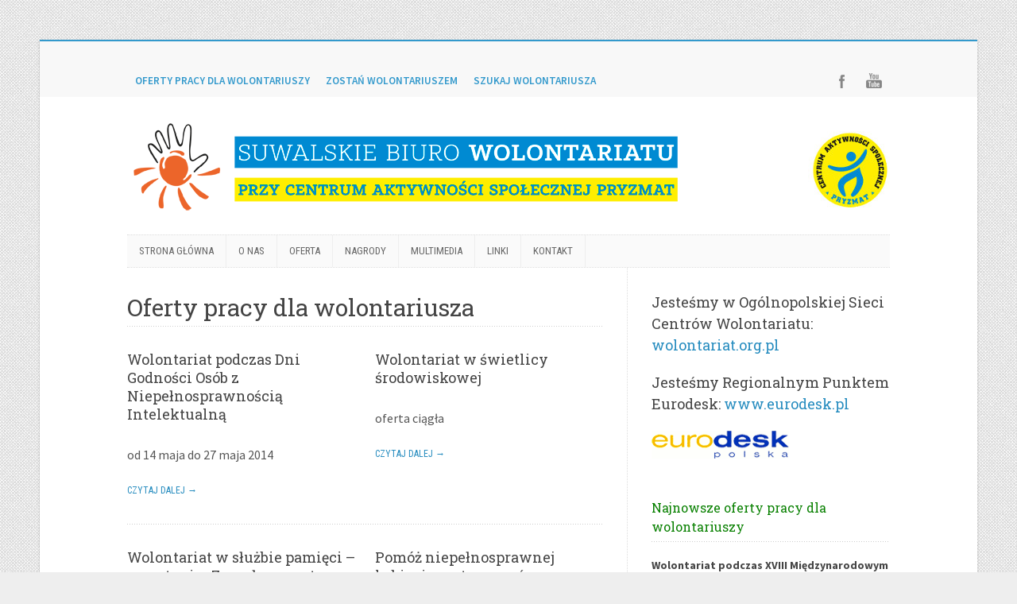

--- FILE ---
content_type: text/html; charset=UTF-8
request_url: http://wolontariat.pryzmat.org.pl/category/oferty-pracy-dla-wolontariusza/page/40/
body_size: 7512
content:
<!DOCTYPE html PUBLIC "-//W3C//DTD XHTML 1.0 Transitional//EN" "http://www.w3.org/TR/xhtml1/DTD/xhtml1-transitional.dtd">

<html xmlns="http://www.w3.org/1999/xhtml" lang="pl-PL">

<head profile="http://gmpg.org/xfn/11">

<meta http-equiv="X-UA-Compatible" content="IE=edge" />

<link rel="shortcut icon" href="http://wolontariat.pryzmat.org.pl/wp-content/themes/wolontariat/favicon.png" />

<meta http-equiv="Content-Type" content="text/html; charset=UTF-8" />

<title>   Oferty pracy dla wolontariusza  : Suwalskie Biuro Wolontariatu</title>

<link rel="pingback" href="http://wolontariat.pryzmat.org.pl/xmlrpc.php" />

<link rel="alternate" type="application/rss+xml" title="Suwalskie Biuro Wolontariatu &raquo; Kanał z wpisami" href="http://wolontariat.pryzmat.org.pl/feed/" />
<link rel="alternate" type="application/rss+xml" title="Suwalskie Biuro Wolontariatu &raquo; Kanał z komentarzami" href="http://wolontariat.pryzmat.org.pl/comments/feed/" />
<link rel="alternate" type="application/rss+xml" title="Suwalskie Biuro Wolontariatu &raquo; Kanał z wpisami zaszufladkowanymi do kategorii Oferty pracy dla wolontariusza" href="http://wolontariat.pryzmat.org.pl/category/oferty-pracy-dla-wolontariusza/feed/" />
		<script type="text/javascript">
			window._wpemojiSettings = {"baseUrl":"https:\/\/s.w.org\/images\/core\/emoji\/72x72\/","ext":".png","source":{"concatemoji":"http:\/\/wolontariat.pryzmat.org.pl\/wp-includes\/js\/wp-emoji-release.min.js?ver=4.4.33"}};
			!function(e,n,t){var a;function i(e){var t=n.createElement("canvas"),a=t.getContext&&t.getContext("2d"),i=String.fromCharCode;return!(!a||!a.fillText)&&(a.textBaseline="top",a.font="600 32px Arial","flag"===e?(a.fillText(i(55356,56806,55356,56826),0,0),3e3<t.toDataURL().length):"diversity"===e?(a.fillText(i(55356,57221),0,0),t=a.getImageData(16,16,1,1).data,a.fillText(i(55356,57221,55356,57343),0,0),(t=a.getImageData(16,16,1,1).data)[0],t[1],t[2],t[3],!0):("simple"===e?a.fillText(i(55357,56835),0,0):a.fillText(i(55356,57135),0,0),0!==a.getImageData(16,16,1,1).data[0]))}function o(e){var t=n.createElement("script");t.src=e,t.type="text/javascript",n.getElementsByTagName("head")[0].appendChild(t)}t.supports={simple:i("simple"),flag:i("flag"),unicode8:i("unicode8"),diversity:i("diversity")},t.DOMReady=!1,t.readyCallback=function(){t.DOMReady=!0},t.supports.simple&&t.supports.flag&&t.supports.unicode8&&t.supports.diversity||(a=function(){t.readyCallback()},n.addEventListener?(n.addEventListener("DOMContentLoaded",a,!1),e.addEventListener("load",a,!1)):(e.attachEvent("onload",a),n.attachEvent("onreadystatechange",function(){"complete"===n.readyState&&t.readyCallback()})),(a=t.source||{}).concatemoji?o(a.concatemoji):a.wpemoji&&a.twemoji&&(o(a.twemoji),o(a.wpemoji)))}(window,document,window._wpemojiSettings);
		</script>
		<style type="text/css">
img.wp-smiley,
img.emoji {
	display: inline !important;
	border: none !important;
	box-shadow: none !important;
	height: 1em !important;
	width: 1em !important;
	margin: 0 .07em !important;
	vertical-align: -0.1em !important;
	background: none !important;
	padding: 0 !important;
}
</style>
<link rel='stylesheet' id='contact-form-7-css'  href='http://wolontariat.pryzmat.org.pl/wp-content/plugins/contact-form-7/includes/css/styles.css?ver=4.3.1' type='text/css' media='all' />
<link rel='stylesheet' id='wp-pagenavi-css'  href='http://wolontariat.pryzmat.org.pl/wp-content/themes/wolontariat/pagenavi-css.css?ver=2.70' type='text/css' media='all' />
<link rel='stylesheet' id='theme-main-styles-css'  href='http://wolontariat.pryzmat.org.pl/wp-content/themes/wolontariat/style.css?ver=4.4.33' type='text/css' media='all' />
<link rel='stylesheet' id='theme-fonts-styles-css'  href='http://wolontariat.pryzmat.org.pl/wp-content/themes/wolontariat/style-font.css?ver=4.4.33' type='text/css' media='all' />
<link rel='stylesheet' id='theme-responsive-styles-css'  href='http://wolontariat.pryzmat.org.pl/wp-content/themes/wolontariat/style-responsive.css?ver=4.4.33' type='text/css' media='all' />
<link rel='stylesheet' id='theme-custom-styles-css'  href='http://wolontariat.pryzmat.org.pl/wp-content/themes/wolontariat/custom.css?ver=4.4.33' type='text/css' media='all' />
<script type='text/javascript' src='http://wolontariat.pryzmat.org.pl/wp-includes/js/jquery/jquery.js?ver=1.11.3'></script>
<script type='text/javascript' src='http://wolontariat.pryzmat.org.pl/wp-includes/js/jquery/jquery-migrate.min.js?ver=1.2.1'></script>
<script type='text/javascript' src='http://wolontariat.pryzmat.org.pl/wp-includes/js/mediaelement/froogaloop.min.js?ver=2.0'></script>
<script type='text/javascript' src='http://wolontariat.pryzmat.org.pl/wp-content/themes/wolontariat/js/flexslider-min.js?ver=4.4.33'></script>
<script type='text/javascript' src='http://wolontariat.pryzmat.org.pl/wp-content/themes/wolontariat/js/flex-script-main.js?ver=4.4.33'></script>
<link rel='https://api.w.org/' href='http://wolontariat.pryzmat.org.pl/wp-json/' />
<link rel="EditURI" type="application/rsd+xml" title="RSD" href="http://wolontariat.pryzmat.org.pl/xmlrpc.php?rsd" />
<link rel="wlwmanifest" type="application/wlwmanifest+xml" href="http://wolontariat.pryzmat.org.pl/wp-includes/wlwmanifest.xml" /> 
<meta name="generator" content="WordPress 4.4.33" />
<meta name="viewport" content="width=device-width,initial-scale=1" />

<!-- Custom Styles from Theme Setting Page -->
<style type="text/css">
@media only screen and (min-width: 801px) { .centercatnav #sitetitle,.header2 #sitetitle, #sitetitle {float:left;max-width:74%;margin:0 0 20px;text-align:left;clear:left;} }
#topnav,ul.nav ul a {border:0;font-size:10pt;}
ul.nav a,ul.nav ul a {color:#3399cc;}
#footer {background:#3399cc;color:#ffffff;}
</style>


</head>


<body class="archive paged category category-oferty-pracy-dla-wolontariusza category-2 paged-40 category-paged-40 c-sw header2 bodybg14">

		<!-- FIXED NAVBAR -->
		<div id="fixednav">
			<div class="limit clearfix">
				<!-- FIXED NAVIGATION MENU -->
				<ul class="fixednav">
					<li id="menu-item-265" class="menu-item menu-item-type-post_type menu-item-object-page menu-item-265"><a href="http://wolontariat.pryzmat.org.pl/oferty-pracy-dla-wolontariuszy/">Oferty pracy dla wolontariuszy</a></li>
<li id="menu-item-267" class="menu-item menu-item-type-post_type menu-item-object-page menu-item-267"><a href="http://wolontariat.pryzmat.org.pl/zostan-wolontariuszem/">Zostań wolontariuszem</a></li>
<li id="menu-item-266" class="menu-item menu-item-type-post_type menu-item-object-page menu-item-266"><a href="http://wolontariat.pryzmat.org.pl/przyjmij-wolontariusza/">Szukaj wolontariusza</a></li>
				</ul>
				<!-- SOCIAL MEDIA ICONS -->
				<div class="sub-icons">

	<ul class="clearfix">


		<li><a class="subicon facebook" title="Facebook " rel="external" href="http://www.facebook.com/pryzmatsuwalki">Facebook</a></li>










		<li><a class="subicon youtube" title="YouTube " rel="external" href="http://www.youtube.com/user/PRYZMATSuwalki">Youtube</a></li>

	</ul>

</div>			</div>
		</div>
	
<div id="outer-wrap">

		<!-- TOP NAVBAR -->
		<div id="topnav">
			<div class="limit clearfix">
									<!-- PRIMARY NAVIGATION -->
					<ul class="nav">
						<li class="menu-item menu-item-type-post_type menu-item-object-page menu-item-265"><a href="http://wolontariat.pryzmat.org.pl/oferty-pracy-dla-wolontariuszy/">Oferty pracy dla wolontariuszy</a></li>
<li class="menu-item menu-item-type-post_type menu-item-object-page menu-item-267"><a href="http://wolontariat.pryzmat.org.pl/zostan-wolontariuszem/">Zostań wolontariuszem</a></li>
<li class="menu-item menu-item-type-post_type menu-item-object-page menu-item-266"><a href="http://wolontariat.pryzmat.org.pl/przyjmij-wolontariusza/">Szukaj wolontariusza</a></li>
					</ul>
								<!-- SOCIAL MEDIA ICONS -->
				<div class="sub-icons">

	<ul class="clearfix">


		<li><a class="subicon facebook" title="Facebook " rel="external" href="http://www.facebook.com/pryzmatsuwalki">Facebook</a></li>










		<li><a class="subicon youtube" title="YouTube " rel="external" href="http://www.youtube.com/user/PRYZMATSuwalki">Youtube</a></li>

	</ul>

</div>			</div>
		</div>
			<div id="header" class="clearfix">
			<div id="head-content" class="clearfix">

				<!-- SITE-TITLE/LOGO -->
				<div id="sitetitle">
											<a href="http://wolontariat.pryzmat.org.pl" title="Suwalskie Biuro Wolontariatu"><img src="http://wolontariat.pryzmat.org.pl/wp-content/uploads/2014/04/logo2.png" alt="Suwalskie Biuro Wolontariatu" /></a>
									</div>

				<!-- HEADER BANNER 468X60 -->
<div class="head-banner468">
	<a href="http://pryzmat.org.pl" target="_blank"><img src="http://wolontariat.pryzmat.org.pl/wp-content/uploads/2014/05/logo_pryzmat.jpg" alt="pryzmat"> </a></div>

									<!-- SECONDARY NAVIGATION -->
					<div id="catnav">
						<ul class="catnav clearfix">
							<li id="menu-item-32" class="menu-item menu-item-type-custom menu-item-object-custom menu-item-home menu-item-32"><a href="http://wolontariat.pryzmat.org.pl/">Strona główna</a></li>
<li id="menu-item-34" class="menu-item menu-item-type-post_type menu-item-object-page menu-item-has-children menu-item-34"><a href="http://wolontariat.pryzmat.org.pl/o-nas/">O nas</a>
<ul class="sub-menu">
	<li id="menu-item-63" class="menu-item menu-item-type-post_type menu-item-object-page menu-item-63"><a href="http://wolontariat.pryzmat.org.pl/o-nas/historia/">Historia</a></li>
	<li id="menu-item-47" class="menu-item menu-item-type-post_type menu-item-object-page menu-item-47"><a href="http://wolontariat.pryzmat.org.pl/o-nas/zespol/">Zespół</a></li>
</ul>
</li>
<li id="menu-item-136" class="menu-item menu-item-type-post_type menu-item-object-page menu-item-has-children menu-item-136"><a href="http://wolontariat.pryzmat.org.pl/oferta/">Oferta</a>
<ul class="sub-menu">
	<li id="menu-item-143" class="menu-item menu-item-type-post_type menu-item-object-page menu-item-143"><a href="http://wolontariat.pryzmat.org.pl/oferta/szkolenia/">Szkolenia i programy specjalne</a></li>
	<li id="menu-item-138" class="menu-item menu-item-type-post_type menu-item-object-page menu-item-138"><a href="http://wolontariat.pryzmat.org.pl/oferta/promocja-wolontariatu/">Promocja wolontariatu</a></li>
	<li id="menu-item-139" class="menu-item menu-item-type-post_type menu-item-object-page menu-item-139"><a href="http://wolontariat.pryzmat.org.pl/oferta/prelekcje-spotkania/">Prelekcje, spotkania</a></li>
	<li id="menu-item-140" class="menu-item menu-item-type-post_type menu-item-object-page menu-item-140"><a href="http://wolontariat.pryzmat.org.pl/oferta/obchody-dnia-wolontariusza/">Obchody dnia wolontariusza</a></li>
	<li id="menu-item-141" class="menu-item menu-item-type-post_type menu-item-object-page menu-item-141"><a href="http://wolontariat.pryzmat.org.pl/oferta/konkurs-barwy-wolontariatu/">Konkurs „Barwy wolontariatu”</a></li>
	<li id="menu-item-142" class="menu-item menu-item-type-post_type menu-item-object-page menu-item-142"><a href="http://wolontariat.pryzmat.org.pl/oferta/doradztwo/">Doradztwo</a></li>
	<li id="menu-item-144" class="menu-item menu-item-type-post_type menu-item-object-page menu-item-144"><a href="http://wolontariat.pryzmat.org.pl/oferta/posrednictwo-wolontariatu/">Pośrednictwo wolontariatu</a></li>
	<li id="menu-item-137" class="menu-item menu-item-type-post_type menu-item-object-page menu-item-137"><a href="http://wolontariat.pryzmat.org.pl/oferta/eurodesk/">Eurodesk</a></li>
</ul>
</li>
<li id="menu-item-51" class="menu-item menu-item-type-post_type menu-item-object-page menu-item-51"><a href="http://wolontariat.pryzmat.org.pl/nagrody-i-odznaczenia/">Nagrody</a></li>
<li id="menu-item-298" class="menu-item menu-item-type-post_type menu-item-object-page menu-item-298"><a href="http://wolontariat.pryzmat.org.pl/multimedia/">Multimedia</a></li>
<li id="menu-item-33" class="menu-item menu-item-type-post_type menu-item-object-page menu-item-33"><a href="http://wolontariat.pryzmat.org.pl/linki/">Linki</a></li>
<li id="menu-item-49" class="menu-item menu-item-type-post_type menu-item-object-page menu-item-49"><a href="http://wolontariat.pryzmat.org.pl/kontakt/">Kontakt</a></li>
						</ul>
					</div>
				
			</div>
		</div>
	
	<div id="wrap">

		
		<div id="page" class="clearfix">

			<div class="page-border clearfix">


				<div id="contentleft" class="clearfix">


					<div id="content" class="clearfix">


									
							<h1 class="archive-title">Oferty pracy dla wolontariusza</h1>
													
																	<div class="post-by-2 clearfix">


					<div class="post-left">

						<div class="post-85 post type-post status-publish format-standard hentry category-oferty-pracy-dla-wolontariusza Oferty pracy dla wolontariusza" id="post-main-85">

							<div class="entry clearfix">

																	<a href="http://wolontariat.pryzmat.org.pl/wielkanocna-zbiorka-zywnosci/" rel="bookmark" title="Permanent Link to Wolontariat podczas Dni Godności Osób z Niepełnosprawnością Intelektualną"></a>
								
								<h2 class="post-title"><a href="http://wolontariat.pryzmat.org.pl/wielkanocna-zbiorka-zywnosci/" rel="bookmark" title="Permanent Link to Wolontariat podczas Dni Godności Osób z Niepełnosprawnością Intelektualną">Wolontariat podczas Dni Godności Osób z Niepełnosprawnością Intelektualną</a></h2>

								<div class="meta">

	<ul>


					<li class="meta-cats">
				Kategoria: <a href="http://wolontariat.pryzmat.org.pl/category/oferty-pracy-dla-wolontariusza/" rel="category tag">Oferty pracy dla wolontariusza</a>			</li>
		

	</ul>

</div>

										<p>od 14 maja do 27 maja 2014</p>
		<p class="readmore"><a class="more-link" href="http://wolontariat.pryzmat.org.pl/wielkanocna-zbiorka-zywnosci/" rel="nofollow" title="Permanent Link to Wolontariat podczas Dni Godności Osób z Niepełnosprawnością Intelektualną">Czytaj dalej &rarr;</a></p>
	
								<div style="clear:both;"></div>

							</div>

						</div>

					</div>

					

					<div class="post-right">

						<div class="post-151 post type-post status-publish format-standard hentry category-oferty-pracy-dla-wolontariusza Oferty pracy dla wolontariusza" id="post-main-151">

							<div class="entry clearfix">

																	<a href="http://wolontariat.pryzmat.org.pl/wolontariat-w-swietlicy-srodowiskowej/" rel="bookmark" title="Permanent Link to Wolontariat w świetlicy środowiskowej"></a>
								
								<h2 class="post-title"><a href="http://wolontariat.pryzmat.org.pl/wolontariat-w-swietlicy-srodowiskowej/" rel="bookmark" title="Permanent Link to Wolontariat w świetlicy środowiskowej">Wolontariat w świetlicy środowiskowej</a></h2>

								<div class="meta">

	<ul>


					<li class="meta-cats">
				Kategoria: <a href="http://wolontariat.pryzmat.org.pl/category/oferty-pracy-dla-wolontariusza/" rel="category tag">Oferty pracy dla wolontariusza</a>			</li>
		

	</ul>

</div>

										<p>oferta ciągła</p>
		<p class="readmore"><a class="more-link" href="http://wolontariat.pryzmat.org.pl/wolontariat-w-swietlicy-srodowiskowej/" rel="nofollow" title="Permanent Link to Wolontariat w świetlicy środowiskowej">Czytaj dalej &rarr;</a></p>
	
								<div style="clear:both;"></div>

							</div>

						</div>

					</div>

											<div class="post-clear"></div>
					

					<div class="post-left">

						<div class="post-192 post type-post status-publish format-standard hentry category-oferty-pracy-dla-wolontariusza Oferty pracy dla wolontariusza" id="post-main-192">

							<div class="entry clearfix">

																	<a href="http://wolontariat.pryzmat.org.pl/wolontariat-w-sluzbie-pamieci-sprzatanie-zespolu-cmentarzy-siedmiu-wyznan/" rel="bookmark" title="Permanent Link to Wolontariat w służbie pamięci &#8211; sprzątanie „Zespołu cmentarzy siedmiu wyznań”"></a>
								
								<h2 class="post-title"><a href="http://wolontariat.pryzmat.org.pl/wolontariat-w-sluzbie-pamieci-sprzatanie-zespolu-cmentarzy-siedmiu-wyznan/" rel="bookmark" title="Permanent Link to Wolontariat w służbie pamięci &#8211; sprzątanie „Zespołu cmentarzy siedmiu wyznań”">Wolontariat w służbie pamięci &#8211; sprzątanie „Zespołu cmentarzy siedmiu wyznań”</a></h2>

								<div class="meta">

	<ul>


					<li class="meta-cats">
				Kategoria: <a href="http://wolontariat.pryzmat.org.pl/category/oferty-pracy-dla-wolontariusza/" rel="category tag">Oferty pracy dla wolontariusza</a>			</li>
		

	</ul>

</div>

										<p>29 – 30 marca 2014</p>
		<p class="readmore"><a class="more-link" href="http://wolontariat.pryzmat.org.pl/wolontariat-w-sluzbie-pamieci-sprzatanie-zespolu-cmentarzy-siedmiu-wyznan/" rel="nofollow" title="Permanent Link to Wolontariat w służbie pamięci &#8211; sprzątanie „Zespołu cmentarzy siedmiu wyznań”">Czytaj dalej &rarr;</a></p>
	
								<div style="clear:both;"></div>

							</div>

						</div>

					</div>

					

					<div class="post-right">

						<div class="post-159 post type-post status-publish format-standard hentry category-oferty-pracy-dla-wolontariusza Oferty pracy dla wolontariusza" id="post-main-159">

							<div class="entry clearfix">

																	<a href="http://wolontariat.pryzmat.org.pl/pomoz-niepelnosprawnej-kobiecie-wytresowac-psa/" rel="bookmark" title="Permanent Link to Pomóż niepełnosprawnej kobiecie wytresować psa"></a>
								
								<h2 class="post-title"><a href="http://wolontariat.pryzmat.org.pl/pomoz-niepelnosprawnej-kobiecie-wytresowac-psa/" rel="bookmark" title="Permanent Link to Pomóż niepełnosprawnej kobiecie wytresować psa">Pomóż niepełnosprawnej kobiecie wytresować psa</a></h2>

								<div class="meta">

	<ul>


					<li class="meta-cats">
				Kategoria: <a href="http://wolontariat.pryzmat.org.pl/category/oferty-pracy-dla-wolontariusza/" rel="category tag">Oferty pracy dla wolontariusza</a>			</li>
		

	</ul>

</div>

										<p>oferta ciągła</p>
		<p class="readmore"><a class="more-link" href="http://wolontariat.pryzmat.org.pl/pomoz-niepelnosprawnej-kobiecie-wytresowac-psa/" rel="nofollow" title="Permanent Link to Pomóż niepełnosprawnej kobiecie wytresować psa">Czytaj dalej &rarr;</a></p>
	
								<div style="clear:both;"></div>

							</div>

						</div>

					</div>

											<div class="post-clear"></div>
					

				</div>

				<div class="navigation clearfix">
			<div class='wp-pagenavi'>
<span class='pages'>Strona 40 z 46</span><a class="first" href="http://wolontariat.pryzmat.org.pl/category/oferty-pracy-dla-wolontariusza/">&laquo; Pierwsza</a><a class="previouspostslink" rel="prev" href="http://wolontariat.pryzmat.org.pl/category/oferty-pracy-dla-wolontariusza/page/39/">&laquo;</a><span class='extend'>...</span><a class="smaller page" href="http://wolontariat.pryzmat.org.pl/category/oferty-pracy-dla-wolontariusza/page/10/">10</a><a class="smaller page" href="http://wolontariat.pryzmat.org.pl/category/oferty-pracy-dla-wolontariusza/page/20/">20</a><a class="smaller page" href="http://wolontariat.pryzmat.org.pl/category/oferty-pracy-dla-wolontariusza/page/30/">30</a><span class='extend'>...</span><a class="page smaller" href="http://wolontariat.pryzmat.org.pl/category/oferty-pracy-dla-wolontariusza/page/38/">38</a><a class="page smaller" href="http://wolontariat.pryzmat.org.pl/category/oferty-pracy-dla-wolontariusza/page/39/">39</a><span class='current'>40</span><a class="page larger" href="http://wolontariat.pryzmat.org.pl/category/oferty-pracy-dla-wolontariusza/page/41/">41</a><a class="page larger" href="http://wolontariat.pryzmat.org.pl/category/oferty-pracy-dla-wolontariusza/page/42/">42</a><span class='extend'>...</span><a class="nextpostslink" rel="next" href="http://wolontariat.pryzmat.org.pl/category/oferty-pracy-dla-wolontariusza/page/41/">&raquo;</a><a class="last" href="http://wolontariat.pryzmat.org.pl/category/oferty-pracy-dla-wolontariusza/page/46/">Ostatnia &raquo;</a>
</div>	</div>
						
						
					</div> <!-- End #content div -->

					
					<div style="clear:both;margin-bottom:20px;"></div>


				</div> <!-- End #contentleft div -->


		<div id="contentright">

							<div id="sidebar" class="clearfix">
					<div id="text-3" class="widget widget-1 widget-first widget_text"><div class="widget-wrap">			<div class="textwidget"><h5>Jesteśmy w  Ogólnopolskiej Sieci Centrów Wolontariatu:
<a href="http://www.wolontariat.org.pl" target="_blank">wolontariat.org.pl</a></h5>

<h5>Jesteśmy Regionalnym Punktem Eurodesk:
<a href="http://www.eurodesk.pl/" target="_blank">www.eurodesk.pl</a></h5>
<a href="http://www.eurodesk.pl/" target="_blank"><img src="http://wolontariat.pryzmat.org.pl/wp-content/uploads/2014/06/eurodesk_logo.png" alt="eurodesk"></a></div>
		</div></div><div id="catposts-widget-4" class="widget widget-2 catposts"><div class="widget-wrap"><h3 class="widgettitle"><span><a href="http://wolontariat.pryzmat.org.pl/category/oferty-pracy-dla-wolontariusza/">Najnowsze oferty pracy dla wolontariuszy</a></span></h3><div class='cat-posts-widget textwidget'>
				<div class="post">
					<div class="entry clearfix">
						<a href="http://wolontariat.pryzmat.org.pl/wolontariat-podczas-xviii-miedzynarodowym-festiwalu-teatrow-dzieci-i-mlodziezy-wigraszek-2019/" rel="bookmark" title="Permanent Link to Wolontariat podczas XVIII Międzynarodowym Festiwalu Teatrów Dzieci i Młodzieży „Wigraszek 2019”"></a>
						<p class="post-title"><a href="http://wolontariat.pryzmat.org.pl/wolontariat-podczas-xviii-miedzynarodowym-festiwalu-teatrow-dzieci-i-mlodziezy-wigraszek-2019/" rel="bookmark" title="Permanent Link to Wolontariat podczas XVIII Międzynarodowym Festiwalu Teatrów Dzieci i Młodzieży „Wigraszek 2019”">Wolontariat podczas XVIII Międzynarodowym Festiwalu Teatrów Dzieci i Młodzieży „Wigraszek 2019”</a></p>
						<div class="meta">

	<ul>


					<li class="meta-cats">
				Kategoria: <a href="http://wolontariat.pryzmat.org.pl/category/oferty-pracy-dla-wolontariusza/" rel="category tag">Oferty pracy dla wolontariusza</a>			</li>
		

	</ul>

</div>
						<p>Suwalski Ośrodek Kultury poszukuje 15 wolontariuszy do pomocy w dniach 10-13 czerwca 2019r., do obsługi organizacyjnej i technicznej m.in. pilotowaniu grup teatralnych podczas prób i przesłuchań itp. Na Festiwal zgłosiło się 21 zespołów teatralnych z Polski, Słowacji, Białorusi, Litwy i Łotwy. Terminy pracy wolontariuszy to: 10 czerwca w godzinach 9.00 – 19.00, 11 czerwca w [&hellip;]</p>
					</div>
					<div style="clear:both;"></div>
				</div>
						<div class="post">
					<div class="entry clearfix">
						<a href="http://wolontariat.pryzmat.org.pl/wolontariat-podczas-xix-miedzynarodowego-festiwalu-piosenki-i-tanca-muszelki-wigier-2019/" rel="bookmark" title="Permanent Link to Wolontariat podczas XIX MIĘDZYNARODOWEGO FESTIWALU PIOSENKI I TAŃCA „MUSZELKI WIGIER 2019”"></a>
						<p class="post-title"><a href="http://wolontariat.pryzmat.org.pl/wolontariat-podczas-xix-miedzynarodowego-festiwalu-piosenki-i-tanca-muszelki-wigier-2019/" rel="bookmark" title="Permanent Link to Wolontariat podczas XIX MIĘDZYNARODOWEGO FESTIWALU PIOSENKI I TAŃCA „MUSZELKI WIGIER 2019”">Wolontariat podczas XIX MIĘDZYNARODOWEGO FESTIWALU PIOSENKI I TAŃCA „MUSZELKI WIGIER 2019”</a></p>
						<div class="meta">

	<ul>


					<li class="meta-cats">
				Kategoria: <a href="http://wolontariat.pryzmat.org.pl/category/oferty-pracy-dla-wolontariusza/" rel="category tag">Oferty pracy dla wolontariusza</a>			</li>
		

	</ul>

</div>
						<p>Suwalski Ośrodek Kultury poszukuje wolontariuszy do pomocy w dniach 30 maja -1 czerwca 2019 roku do obsługi organizacyjnej i technicznej m.in. biura Festiwalu, pilotowania grup teatralnych podczas prób i przesłuchań itp. Terminy pracy wolontariuszy to: 30 maja w godzinach 8.00 – 19.00, 31 maja w godzinach  8.00 &#8211; 16.00, 1 czerwca w godzinach 10.00 -17.00. [&hellip;]</p>
					</div>
					<div style="clear:both;"></div>
				</div>
						<div class="post">
					<div class="entry clearfix">
						<a href="http://wolontariat.pryzmat.org.pl/pomoz-pani-aleksandrze/" rel="bookmark" title="Permanent Link to Pomóż Pani Aleksandrze"></a>
						<p class="post-title"><a href="http://wolontariat.pryzmat.org.pl/pomoz-pani-aleksandrze/" rel="bookmark" title="Permanent Link to Pomóż Pani Aleksandrze">Pomóż Pani Aleksandrze</a></p>
						<div class="meta">

	<ul>


					<li class="meta-cats">
				Kategoria: <a href="http://wolontariat.pryzmat.org.pl/category/oferty-pracy-dla-wolontariusza/" rel="category tag">Oferty pracy dla wolontariusza</a>			</li>
		

	</ul>

</div>
						<p>Pani Aleksandra ma 87 lat, jest po udarze, mieszka w centrum miasta. Potrzebuje wolontariusza, który pomoże jej przede wszystkim w sprzątaniu, na wiosnę umyje okna, ale i dotrzyma towarzystwa. Pani Aleksandra samodzielnie gotuje i robi zakupy. &nbsp;</p>
					</div>
					<div style="clear:both;"></div>
				</div>
						<div class="post">
					<div class="entry clearfix">
						<a href="http://wolontariat.pryzmat.org.pl/zostan-wolontariuszem-i-dolacz-do-zespolu-rs105/" rel="bookmark" title="Permanent Link to Zostań wolontariuszem i dołącz do zespołu RS10,5 !!!"></a>
						<p class="post-title"><a href="http://wolontariat.pryzmat.org.pl/zostan-wolontariuszem-i-dolacz-do-zespolu-rs105/" rel="bookmark" title="Permanent Link to Zostań wolontariuszem i dołącz do zespołu RS10,5 !!!">Zostań wolontariuszem i dołącz do zespołu RS10,5 !!!</a></p>
						<div class="meta">

	<ul>


					<li class="meta-cats">
				Kategoria: <a href="http://wolontariat.pryzmat.org.pl/category/oferty-pracy-dla-wolontariusza/" rel="category tag">Oferty pracy dla wolontariusza</a>			</li>
		

	</ul>

</div>
						<p>Jeżeli chcesz zobaczyć jak wyglądają przygotowania do największej imprezy biegowej na Suwalszczyźnie oraz masz ochotę na dodatkową przygodę – zostań wolontariuszem i DOŁĄCZ DO NAS!💪💪 7 lipca 2019 Niesamowici ludzie, wyjątkowa atmosfera oraz ogromna satysfakcja to najważniejsze powody dlaczego tego dnia powinieneś być z nami😃 Gwarantujemy: koszulkę i ciepły posiłek oraz dużo endorfin i zmęczenia😉😉 [&hellip;]</p>
					</div>
					<div style="clear:both;"></div>
				</div>
						<div class="post">
					<div class="entry clearfix">
						<a href="http://wolontariat.pryzmat.org.pl/zbiorka-zywnosci-3/" rel="bookmark" title="Permanent Link to Zbiórka Żywności"></a>
						<p class="post-title"><a href="http://wolontariat.pryzmat.org.pl/zbiorka-zywnosci-3/" rel="bookmark" title="Permanent Link to Zbiórka Żywności">Zbiórka Żywności</a></p>
						<div class="meta">

	<ul>


					<li class="meta-cats">
				Kategoria: <a href="http://wolontariat.pryzmat.org.pl/category/oferty-pracy-dla-wolontariusza/" rel="category tag">Oferty pracy dla wolontariusza</a>			</li>
		

	</ul>

</div>
						<p>5 &#8211; 6 kwietnia 2019</p>
					</div>
					<div style="clear:both;"></div>
				</div>
						<div class="post">
					<div class="entry clearfix">
						<a href="http://wolontariat.pryzmat.org.pl/zostan-wolontariuszem-podczas-festiwalu-rock-na-bagnie/" rel="bookmark" title="Permanent Link to Zostań wolontariuszem podczas festiwalu Rock na Bagnie"></a>
						<p class="post-title"><a href="http://wolontariat.pryzmat.org.pl/zostan-wolontariuszem-podczas-festiwalu-rock-na-bagnie/" rel="bookmark" title="Permanent Link to Zostań wolontariuszem podczas festiwalu Rock na Bagnie">Zostań wolontariuszem podczas festiwalu Rock na Bagnie</a></p>
						<div class="meta">

	<ul>


					<li class="meta-cats">
				Kategoria: <a href="http://wolontariat.pryzmat.org.pl/category/oferty-pracy-dla-wolontariusza/" rel="category tag">Oferty pracy dla wolontariusza</a>			</li>
		

	</ul>

</div>
						<p>Fundacja na rzecz Rozwoju Powiatu Monieckiego – formalny organizator festiwalu Rock na Bagnie, podobnie jak w latach ubiegłych, ogłasza nabór na wolontariuszy chcących pracować przy organizacji IX edycji festiwalu. Zespół wolontariuszy to około 30 osób, które jako pomocnicy organizatorów wykonują przeróżne zadania (m.in: dbanie o czystość placu, pomoc w prowadzeniu recepcji, zaplecza sceny, bram wjazdowych [&hellip;]</p>
					</div>
					<div style="clear:both;"></div>
				</div>
						<div class="post">
					<div class="entry clearfix">
						<a href="http://wolontariat.pryzmat.org.pl/pomoz-pani-teresie/" rel="bookmark" title="Permanent Link to Pomóż Pani Teresie"></a>
						<p class="post-title"><a href="http://wolontariat.pryzmat.org.pl/pomoz-pani-teresie/" rel="bookmark" title="Permanent Link to Pomóż Pani Teresie">Pomóż Pani Teresie</a></p>
						<div class="meta">

	<ul>


					<li class="meta-cats">
				Kategoria: <a href="http://wolontariat.pryzmat.org.pl/category/oferty-pracy-dla-wolontariusza/" rel="category tag">Oferty pracy dla wolontariusza</a>			</li>
		

	</ul>

</div>
						<p>oferta ciągła</p>
					</div>
					<div style="clear:both;"></div>
				</div>
		</div>
</div></div><div id="search-2" class="widget widget-3 widget-last widget_search"><div class="widget-wrap"><form id="searchform" class="clearfix" method="get" action="http://wolontariat.pryzmat.org.pl/" ><input type="text" value="wpisz czego szukasz" onfocus="if (this.value == 'wpisz czego szukasz') {this.value = '';}" onblur="if (this.value == '') {this.value = 'wpisz czego szukasz';}" size="18" maxlength="50" name="s" id="searchfield" /><input type="submit" value="szukaj" id="submitbutton" /></form>
</div></div>				</div>
			

			
		</div>


			</div> <!-- End .page-border div -->

		</div> <!-- End #page div -->

		
	</div> <!-- End #wrap div -->

	      <div id="stopka"><img src="http://wolontariat.pryzmat.org.pl/wp-content/uploads/2014/04/stopka1.png"></div>
	<div id="footer" class="clearfix">
		<div class="limit">
						&copy;  Suwalskie Biuro Wolontariatu. Projekt i wykonanie strony: <a href="http://cyjan.net">CYJAN.NET</a>
		</div>
	</div> <!-- End #footer div -->

	<div id="backtotop">Top</div>



</div> <!-- End #outerwrap div -->


	<!-- jQuery for User-Controlled Layout Switch -->
	<script type="text/javascript">
		jQuery(document).ready(function() {
			jQuery("#onecol").click(function() {
				jQuery("#post-grid").removeClass("twocol");
				jQuery("#post-grid").removeClass("threecol");
				jQuery("#onecol").addClass("active");
				jQuery("#threecol").removeClass("active");
				jQuery("#twocol").removeClass("active");
				return false;
			});
			jQuery("#twocol").click(function() {
				jQuery("#post-grid").addClass("twocol");
				jQuery("#post-grid").removeClass("threecol");
				jQuery("#twocol").addClass("active");
				jQuery("#onecol").removeClass("active");
				jQuery("#threecol").removeClass("active");
				return false;
			});
			jQuery("#threecol").click(function() {
				jQuery("#post-grid").addClass("threecol");
				jQuery("#post-grid").removeClass("twocol");
				jQuery("#threecol").addClass("active");
				jQuery("#onecol").removeClass("active");
				jQuery("#twocol").removeClass("active");
				return false;
			});

		});
	</script>


	<!-- MobileMenu JS -->
	<script type="text/javascript">
		jQuery(function () {
			jQuery('.nav').mobileMenu({ defaultText: 'Idź do..' });
			jQuery('.catnav').mobileMenu({ defaultText: 'Idź do..', className: 'select-menu-catnav' });
			jQuery('.fixednav').mobileMenu({ defaultText: 'Idź do..', className: 'select-menu-fixednav' });
		});
	</script>

	<!-- Media Queries Script for IE8 and Older -->
	<!--[if lt IE 9]>
		<script type="text/javascript" src="http://css3-mediaqueries-js.googlecode.com/svn/trunk/css3-mediaqueries.js"></script>
	<![endif]-->


	<!-- TopNav Superfsh JS -->
	<script type="text/javascript">  
		jQuery(document).ready(function() { 
			jQuery('#topnav ul.nav').superfish({ 
				delay:		300,				// delay on mouseout 
				animation:	{opacity:'show',height:'show'},	// fade-in and slide-down animation 
				speed:		'fast',				// faster animation speed
				cssArrows:	false				// disable generation of arrow mark-up
			});  
		});  
	</script>


	<!-- CatNav Superfsh JS -->
	<script type="text/javascript">  
		jQuery(document).ready(function() { 
			jQuery('#catnav ul.catnav').superfish({ 
				delay:		300,				// delay on mouseout 
				animation:	{opacity:'show',height:'show'},	// fade-in and slide-down animation 
				speed:		'fast',				// faster animation speed
				cssArrows:	false				// disable generation of arrow mark-up
			}); 
		});  
	</script>

<script type='text/javascript' src='http://wolontariat.pryzmat.org.pl/wp-content/plugins/contact-form-7/includes/js/jquery.form.min.js?ver=3.51.0-2014.06.20'></script>
<script type='text/javascript'>
/* <![CDATA[ */
var _wpcf7 = {"loaderUrl":"http:\/\/wolontariat.pryzmat.org.pl\/wp-content\/plugins\/contact-form-7\/images\/ajax-loader.gif","recaptchaEmpty":"Please verify that you are not a robot.","sending":"Trwa wysy\u0142anie..."};
/* ]]> */
</script>
<script type='text/javascript' src='http://wolontariat.pryzmat.org.pl/wp-content/plugins/contact-form-7/includes/js/scripts.js?ver=4.3.1'></script>
<script type='text/javascript' src='http://wolontariat.pryzmat.org.pl/wp-content/themes/wolontariat/js/framework.js?ver=4.4.33'></script>
<script type='text/javascript' src='http://wolontariat.pryzmat.org.pl/wp-content/themes/wolontariat/js/external.js?ver=4.4.33'></script>
<script type='text/javascript' src='http://wolontariat.pryzmat.org.pl/wp-content/themes/wolontariat/js/hoverIntent.js?ver=r7'></script>
<script type='text/javascript' src='http://wolontariat.pryzmat.org.pl/wp-content/themes/wolontariat/js/superfish.js?ver=4.4.33'></script>
<script type='text/javascript' src='http://wolontariat.pryzmat.org.pl/wp-content/themes/wolontariat/js/suckerfish.js?ver=4.4.33'></script>
<script type='text/javascript' src='http://wolontariat.pryzmat.org.pl/wp-content/themes/wolontariat/js/suckerfish-cat.js?ver=4.4.33'></script>
<script type='text/javascript' src='http://wolontariat.pryzmat.org.pl/wp-content/themes/wolontariat/js/jquery.mobilemenu.js?ver=4.4.33'></script>
<script type='text/javascript' src='http://wolontariat.pryzmat.org.pl/wp-includes/js/wp-embed.min.js?ver=4.4.33'></script>

</body>

</html>

--- FILE ---
content_type: text/css
request_url: http://wolontariat.pryzmat.org.pl/wp-content/themes/wolontariat/pagenavi-css.css?ver=2.70
body_size: 552
content:
/*
+----------------------------------------------------------------+
|	WordPress 2.6 Plugin: WP-PageNavi 2.40
|	Copyright (c) 2008 Lester "GaMerZ" Chan
|
|	File Written By:
|	- Lester "GaMerZ" Chan
|	- http://lesterchan.net
|
|	File Information:
|	- Page Navigation CSS Style
|	- wp-content/plugins/wp-pagenavi/pagenavi-css.css
+----------------------------------------------------------------+
*/

.wp-pagenavi {
	display:block;
	padding: 0; 
	margin: 20px auto 0;
	clear:both;
	font-weight:normal;
	font-size:14px;
	text-transform:uppercase;
	color:#666 !important;
	}

.wp-pagenavi {
	height:35px;
	line-height:35px;
	}

.wp-pagenavi span.pages {
	margin:0;
	float:left;
	float:right;
	display:none;
	}

.wp-pagenavi a, 
.wp-pagenavi a:link,
.wp-pagenavi a:visited,
.wp-pagenavi a:hover, 
.wp-pagenavi a:active,
.wp-pagenavi span.current,
.wp-pagenavi span.extend {
	padding: 0 16px; 
	margin: 0 5px 2px 0;
	border: 0;
	color:#eee;
	display:block;
	float:left;
	background:#333;
	}

.wp-pagenavi a.first {}

.wp-pagenavi a.last {}

.wp-pagenavi a:hover, 
.wp-pagenavi a:active  {
	background:#000;
	color:#fff
	}

.wp-pagenavi span.current {
	background: #3399cc;
	color:#CCEEFF;
	}

.wp-pagenavi span.extend {
	padding: 0 5px;
	}

--- FILE ---
content_type: text/css
request_url: http://wolontariat.pryzmat.org.pl/wp-content/themes/wolontariat/style.css?ver=4.4.33
body_size: 17229
content:
/*  
	Theme Name: WP-Enlightened
	Theme URI: http://www.solostream.com
	Description: WP-Enlightened is a responsive and user-friendly theme for WordPress.
	Author: Solostream
	Author URI: http://www.solostream.com/
	Version: 1.0.4

	License: GPL-2.0+
	License URI: http://www.opensource.org/licenses/gpl-license.php 

	=============================================================================================================
	----[ YOU SHOULD NOT CHANGE THIS FILE. Make style changes on the Theme Settings page or on custom.css ]------
	=============================================================================================================

*/

/* -------------------[ Main Page Elements ]------------------- */

body {
	text-align: left;
	margin: 0;
	padding: 0;
	color:#333;
	background-color:#eee;
	background-position: 0 0;
	background-attachment: fixed;
	font-size:12px;
	line-height:1.5em;
	font-family:arial,helvetica,sans-serif;
	}

body.bodybg1 { background-image:url(images/bodybg1.jpg); }
body.bodybg2 { background-image:url(images/bodybg2.jpg); }
body.bodybg3 { background-image:url(images/bodybg3.jpg); }
body.bodybg4 { background-image:url(images/bodybg4.jpg); }
body.bodybg5 { background-image:url(images/bodybg5.jpg); }
body.bodybg6 { background-image:url(images/bodybg6.jpg); }
body.bodybg7 { background-image:url(images/bodybg7.jpg); }
body.bodybg8 { background-image:url(images/bodybg8.jpg); }
body.bodybg9 { background-image:url(images/bodybg9.jpg); }
body.bodybg10 { background-image:url(images/bodybg10.jpg); }
body.bodybg11 { background-image:url(images/bodybg11.jpg); }
body.bodybg12 { background-image:url(images/bodybg12.jpg); }
body.bodybg13 { background-image:url(images/bodybg13.jpg); }
body.bodybg14 { background-image:url(images/bodybg14.jpg); }
body.bodybg15 { background-image:url(images/bodybg15.jpg); }
body.bodybg16 { background-image:url(images/bodybg16.jpg); }
body.bodybg17 { background-image:url(images/bodybg17.jpg); }
body.bodybg18 { background-image:url(images/bodybg18.jpg); }
body.bodybg19 { background-image:url(images/bodybg19.jpg); }
body.bodybg20 { background-image:url(images/bodybg20.jpg); }
body.No-Background-Pattern { background-image:none; }

#outer-wrap {
	width:1180px;
	margin:50px auto;
	background:#fff;
	padding:0;
	-moz-box-shadow:  0px 1px 3px rgba(0, 0, 0, 0.2);
	-webkit-box-shadow:  0px 1px 3px rgba(0, 0, 0, 0.2);
	box-shadow:  0px 1px 3px rgba(0, 0, 0, 0.2);
	border-top:10px solid #000;
	overflow:hidden;
	}

#wrap,
.limit,
#head-content {
	width:960px;
	clear: both;
	margin: 0 auto;
	padding:0;
	}


#header {
	clear: both;
	margin: 30px auto;
	padding: 0;
	background:transparent;
	width:100%;
	display:block;
	}

#head-content {
	margin: 0 auto;
	padding: 0;
	display:block;
	}

#sitetitle {
	margin:0;
	padding:0;
	float:left;
	clear:left;
	max-width:49%;
	}

#sitetitle img {
	max-width:100%;
	height:auto;
	}

#sitetitle .title,
#sitetitle .title a {
	padding:0;
	margin:0;
	color:#333;
	font-size:24px;
	line-height:60px;
	letter-spacing:0em;
	}

#sitetitle .description {
	padding:0;
	margin:0;
	display:block;
	color:#333;
	display:none;
	}

.head-banner468 {
	float:right;
	max-width:49%;
	display:none;
	}

#catnav {
	float:right;
	}

#page {
	border-top:1px dotted #ddd;
	padding:0;
	clear: both;
	margin: auto;
	background:url(images/dot.gif) 65.625% 0 repeat-y;
	}

#contentleft {
	width: 62.5% /* 600px based on 960px wide #wrap div */;
	float:left;
	padding:30px 0;
	margin: 0;
	}

#contentright {
	width: 31.25% /* 300px based on 960px wide #wrap div */;	
	float:right;	
	padding:30px 0;	
	margin: 0;
	}

#content {
	width: 70% /* 420px based on 600px wide #contentleft div */;
	padding:0;
	margin: 0;
	}

#sidebar-narrow {
	width: 20% /* 120px based on 600px wide #contentleft div */;
	float:left;
	padding:0;
	margin: 0;
	}

#sidebar {
	width: 100%;	
	float:none;	
	display:block;
	}

#sidebar-bottom {
	width: 100%;
	clear:both;
	display: block;
	overflow:hidden;
	padding:0;
	}

#sidebar-bottom-left {
	width:53.34%  /* 160px based on 300px wide #contentright div */;
	float:left;
	padding:0;
	margin:0;
	overflow:hidden;
	}

#sidebar-bottom-right {
	width:40%  /* 120px based on 300px wide #contentright div */;
	float:right;
	padding:0;
	margin:0;
	overflow:hidden;
	}

#footer {
	clear: both;
	margin: 0 auto;
	padding:14px 0 14px;
	color:#ccc;
	background:#000;
	}

.clearfix:after {
	visibility: hidden;
	display: block;
	content: "";
	clear: both;
	height: 0;
	line-height:0;
	margin:0;
	padding:0;
	}
* html .clearfix { zoom: 1; } /* IE6 */
*:first-child+html .clearfix { zoom: 1; } /* IE7 */

/* -------------------[ Headings ]------------------- */

h1,h2,h3,h4,h5,h6,h7,
#sitetitle .title  {
	font-family:arial,helvetica,sans-serif;
	letter-spacing:0;
	margin: 0 0 20px;
	padding: 0;
	line-height: 1.1em;
	color:#444;
	}

h1 {
	font-size:36px;
	letter-spacing:-0.03em;
	}

h2 {
	font-size: 32px;
	letter-spacing:-0.03em;
	}

h3 {
	font-size: 28px;
	letter-spacing:-0.03em;
	line-height: 1.2em;
	}

h4 {
	font-size: 24px;
	letter-spacing:-0.03em;
	line-height: 1.3em;
	}

h5,h6,h7 {
	font-size: 20px;
	letter-spacing:-0.02em;
	line-height: 1.3em;
	}

#sitetitle .title {
	padding:0;
	margin:0;
	line-height:1.1em;
	font-size:24px;
	letter-spacing:-0.02em;
	}

h3.post-title, 
h2.post-title,
h1.post-title {}

h1.page-title {
	padding:0;
	margin:0 0 20px;
	}

#pageheader h1 {
	margin:0;
	}

h1.archive-title,
.auth-bio h1 {
	padding:0 0 5px;
	margin:0 0 20px;
	background:url(images/dotted.png) bottom left repeat-x;
	}

h1.archive-title {
	margin:0 0 30px;
	}

h2.feature-title,
h3.widgettitle,
h3.widget-title,
h2.feat-title,
.sitemap h2,
h2.description,
.allauthors h2,
h3#comments-title,
h3#reply-title,
.mysubscribebox h3,
.single .auth-bio h2,
.layout-controls h2 {
	font-size:18px;
	margin:0 0 15px;
	padding:0 0 7px;
	letter-spacing:0;
	background:url(images/dotted.png) bottom left repeat-x;
	}

.cats-by-2 h2.feat-title,
.cat-posts-stacked h2.feat-title {
	margin:0 0 15px;
	padding:0 0 5px;
	background:url(images/dotted.png) bottom left repeat-x;
	}

.allauthors h2 {
	font-size:24px;
	}

h2.description {
	border:0;
	margin:0;
	padding:0;
	font-size:20px;
	line-height:24px;
	letter-spacing:-0.02em;
	}

.hidetitle h1.page-title,
.hidetitle h1.post-title {
	display:none;
	visibility:hidden;
	height:0;
	line-height:0;
	margin:0;
	padding:0;
	}

/* -------------------[ Links ]------------------- */

a, a:link, a:visited {
	outline:none;
	text-decoration:none;
	color:#268CBF;
	-webkit-transition: all 0.3s ease-in-out;
	-moz-transition: all 0.3s ease-in-out;
	-o-transition: all 0.3s ease-in-out;
	-ms-transition: all 0.3s ease-in-out;
	transition: all 0.3s ease-in-out;
	}

a:hover, a:active {
	text-decoration:none;
	color:#000000;
	}

a.more-link, 
a.more-link:link, 
a.more-link:visited  {}

a.more-link:hover, 
a.more-link:active  {}

p.readmore {}

.readmore a.more-link, 
.readmore a.more-link:link, 
.readmore a.more-link:visited  {}

.readmore a.more-link:hover, 
.readmore a.more-link:active  {}

#footer a, 
#footer a:link, 
#footer a:visited {
	color:#ccc;
	}

#footer a:hover, 
#footer a:active {
	color:#fff;
	}

.post-title a, 
.post-title a:link, 
.post-title a:visited,
.feat-title a, 
.feat-title a:link, 
.feat-title a:visited {
	color:#444;
	text-decoration:none;
	}

.post-title a:hover, 
.post-title a:active,
.feat-title a:hover, 
.feat-title a:active {
	color:#000;
	}

h3.widgettitle a,
h3.widgettitle a:link,
h3.widgettitle a:visited,
#alt-home-bottom h3.widgettitle a,
#alt-home-bottom h3.widgettitle a:link,
#alt-home-bottom h3.widgettitle a:visited,
h3.widget-title a,
h3.widget-title a:link,
h3.widget-title a:visited,
#alt-home-bottom h3.widget-title a,
#alt-home-bottom h3.widget-title a:link,
#alt-home-bottom h3.widget-title a:visited  {
	color:#444;
	}

h3.widgettitle a:hover,
h3.widgettitle a:active,
#alt-home-bottom h3.widgettitle a:hover,
#alt-home-bottom h3.widgettitle a:active,
h3.widget-title a:hover,
h3.widget-title a:active,
#alt-home-bottom h3.widget-title a:hover,
#alt-home-bottom h3.widget-title a:active  {
	color:#000;
	}

#footer-widgets a,
#footer-widgets a:link,
#footer-widgets a:visited {
	color:#ddd;
	}

#footer-widgets a:active,
#footer-widgets a:hover {
	color:#fff;
	}

#footer-widgets h3.widgettitle,
#footer-widgets h3.widgettitle a,
#footer-widgets h3.widgettitle a:link,
#footer-widgets h3.widgettitle a:visited,
#footer-widgets h3.widget-title,
#footer-widgets h3.widget-title a,
#footer-widgets h3.widget-title a:link,
#footer-widgets h3.widget-title a:visited  {
	background:transparent;
	border:0;
	margin-bottom:10px;
	color:#ddd;
	}

#footer-widgets h3.widgettitle a:hover,
#footer-widgets h3.widgettitle a:active,
#footer-widgets h3.widget-title a:hover,
#footer-widgets h3.widget-title a:active  {
	color:#fff;
	}
	
/* -------------------[ Images ]------------------- */

.entry img {
	max-width: 100%;
	height:auto;
        }

img.alignright {
	float: right;
	clear: right;
	margin: 0 0 10px 20px;
        }

img.alignleft {
	float: left;
	clear: left;
	margin: 0 20px 10px 0px;
        }

img.aligncenter, 
img.centered, 
img.center { 
	display: block; 
	margin: 0 auto 20px;  
	float: none; 
	clear: both;
        }

.post-feature-image,
.post-feature-video {
	border:0;
	padding:0;
	float:right;
	margin: 5px 0 20px 20px;
	width:40%;
	height:auto;
	display:block;
	}

.post-feature-image img {
	max-width:100%;
	height:auto;
	}

.post-feature-video.single,
.post-feature-image.single {
	max-width:none;
	width:100%;
	float:none;
	margin: 0 auto 30px;
	height:auto;
	}

.post-feature-video .single-video {
	padding-bottom: 66.66%; /* -- 3:2 Video Size Ratio -- */
	}

.single .post-feature-video .single-video {
	padding-bottom: 68.75%;  /* -- 16:11 Video Size Ratio -- */
	padding-bottom: 62.50%; /* -- 16:10 Video Size Ratio -- */
	padding-bottom: 56.25%; /* -- 16:9 Video Size Ratio -- */
	}

img.avatar {
	float:right;
	margin:0 0 10px 10px;
	padding:0;
	background:#fff;
	}

/* -------------------[ Caption Styles for WP 2.6+ ]------------------- */

.wp-caption {
	border: 0;
	text-align: center;
	background-color:transparent;
	padding:0;
	max-width:100% !important;
	height:auto;
	}

.wp-caption.alignright {
	margin: 0 0 20px 20px;
	float:right;
	}

.wp-caption.alignleft {
	margin: 0 20px 20px 0;
	float:left;
	}

.wp-caption.aligncenter,
.wp-caption.aligncentered,
.wp-caption.center {
	margin: 0 auto 20px;
	}

.wp-caption img {
	margin: 0;
	padding: 0;
	border: 0 none;
	max-width:100% !important;
	width:auto !important;
	height:auto !important;
	}

.wp-caption p.wp-caption-text {
	font-size: 12px;
	padding: 10px;
	margin: 0;
	line-height:1.4em;
	}

.gallery-caption {}

/* -------------------[ Video Embed ]------------------- */

.videoembed-wrap {}

.single-video,
.videoembed {
	position: relative;
	padding-bottom: 62.50%; /* -- 16:10 Video Size Ratio -- */
	padding-bottom: 56.25%; /* -- 16:9 Video Size Ratio -- */
	height: 0;
	overflow: hidden;
	margin: 0 auto;
	}

.single-video iframe,  
.single-video object,  
.single-video embed,
.single-video video,
.videoembed iframe,  
.videoembed object,  
.videoembed embed,
.videoembed video {
	position: absolute;
	top: 0;
	left: 0;
	width: 100%;
	height: 100%;
	}


/* -------------------[ WP 3.6 Updates for Video/Audio Embeds ]------------------- */

iframe,  
object,  
embed,
video {
	max-width:100%;
	}

audio,
video,
.wp-audio-shortcode,
.wp-video-shortcode,
.single-video {
	width:100%;
	max-width:100%;
	}

.wp-audio-shortcode,
.wp-video-shortcode,
.single-video {
	margin-bottom:30px;
	max-width:100%;
	}

/* -------------------[ Map Embed ]------------------- */

.mapembed-wrap {}

.mapembed {
	position: relative;
	padding-bottom: 62.50%; /* -- 16:10 Video Size Ratio -- */
	padding-bottom: 56.25%; /* -- 16:9 Video Size Ratio -- */
	height: 0;
	overflow: hidden;
	margin: 0 auto 30px;
	}

.mapembed.wide {
	padding-bottom: 40%; /* -- 16:8 Video Size Ratio -- */
	}

.mapembed iframe,  
.mapembed object,  
.mapembed embed {
	position: absolute;
	top: 0;
	left: 0;
	width: 100%;
	height: 100%;
	}

/* -------------------[ Misc Tags and Classes ]------------------- */

p {
	margin-top: 0px;
	margin-bottom: 20px;
	}

form, select {
	margin:0;
	padding:0;
	}

acronym, abbr, span.caps {
	cursor: help;
	}

.entry ul,
.entry ol {
	margin: 0 0 20px 20px;
	}

.entry ul ul,
.entry ol ul,
.entry ul ol,
.entry ol ol {
	margin-bottom: 0;
	}

.entry ul li {
	list-style: square;
	}

.entry ul li li {
	list-style: circle;
	}

acronym, abbr {
	border-bottom: 1px solid #999;
	}

* html acronym, abbr {
	border-bottom: 1px dashed #999;
	}

blockquote {
	margin: 0 0 20px;
	background:#fafafa;
	padding: 15px 20px 1px;
	border:1px solid #eeeeee;
	}

.center {
	text-align: center;
	}

a img, img a {
	border: none;
	}

code {
	font-family: 'Courier New', Courier, Fixed;
	display:block;
	clear:both;
	font-size:12px;
	line-height:18px;
	color:#333;
	padding: 10px 20px;
	border:1px solid #eeeeee;
	border-width:1px 0;
	background:#fafafa;
	}

hr {
	border:0;
	margin: 30px auto;
	color: #fff;
	background-color: #fff;
	height:0;
	border-bottom:3px double #eee;
	display:block;
	clear:both;
	}

.navigation {
	padding: 0; 
	margin: 0;
	clear:both;
	}

.single .navigation {
	margin-bottom:3px;
	}

.navigation .alignright {
	width:49%;
	float: right;
	text-align:right;
	}
	
.navigation .alignleft {
	width:49%;
	float: left;
	text-align:left;
	}

.alignright {
	float: right;
	}
	
.alignleft {
	float: left;
	}

.aligncenter, div.aligncenter {
	display: block;
	margin-left: auto;
	margin-right: auto;
        float: none; 
        clear: both;
	}

input:focus {
	outline: none;
	}

select,
input,
textarea {
	-webkit-appearance: none;
	-webkit-border-radius:0; 
	border-radius:0;
	font-family:inherit;
	font-size:inherit;
	}

input[type="checkbox"] { -webkit-appearance: checkbox; }
input[type="radio"] { -webkit-appearance: radio; }
input[type="submit"], input[type="button"] { -webkit-appearance: button; }
select { -webkit-appearance:menulist; border:1px solid #eeeeee; background:#fafafa; padding:5px; }

/* ---------[ Form Styles ]--------- */

form {
	background:transparent;
	padding:0;
	border:0;
	}

form input[type="text"],
form input[type="email"],
form input[type="password"],
form input[type="search"],
form textarea {
	border:1px solid #eeeeee;
	background:#fafafa;
	font-family:inherit;
	font-size:inherit;
	padding: 2%;
	margin: 2px 0 20px;
	width:70%;
	display:block;
	}

form textarea {
	width:95%;
	}

form input[type="text"]:focus,
form input[type="email"]:focus,
form input[type="password"]:focus,
form input[type="search"]:focus,
form textarea:focus {
	background:#fff;
	}

form input[type="submit"],
form input[type="button"] {
	cursor:pointer;
	font-family:inherit;
	clear:both;
	padding: 10px 25px;
	text-align:center;
	color:#fff;
	background:#336699;
	}

form input[type="submit"]:hover,
form input[type="button"]:hover {
	background:#000;
	}

/* ---------[ Contact Form 7 Styles ]--------- */

.wpcf7 form {
	background:transparent;
	padding:0;
	border:0;
	}

.wpcf7 form input[type="text"],
.wpcf7 form input[type="email"],
.wpcf7 form textarea {
	border:1px solid #eeeeee;
	background:#fafafa;
	font-family:inherit;
	font-size:inherit;
	padding: 2%;
	margin: 2px 0 20px;
	width:70%;
	display:block;
	}

.wpcf7 form textarea,
#contentright .wpcf7 form input[type="text"],
#contentright .wpcf7 form input[type="email"] {
	width:95%;
	}

.wpcf7 form input[type="text"]:focus,
.wpcf7 form input[type="email"]:focus,
.wpcf7 form textarea:focus {
	background:#fff;
	}

.wpcf7 form input[type="submit"],
.wpcf7 form input[type="button"] {
	cursor:pointer;
	font-family:inherit;
	clear:both;
	padding: 10px 25px;
	text-align:center;
	color:#fff;
	background:#336699;
	}

.wpcf7 form input[type="submit"]:hover,
.wpcf7 form input[type="button"]:hover {
	background:#000;
	}

/* ---------[ Email Form and Search Form ]--------- */

.email-form form,
form#searchform  {
	padding:0;
	margin:0;
	}

.email-form form input[type="text"],
.email-form form input[type="email"],
form#searchform input[type="text"] {
	padding: 10px;
	width:180px;
	border:1px solid #eeeeee;
	background:#fafafa;
	text-transform:lowercase;
	color:#666;
	font-family:inherit;
	font-size:inherit;
	margin: 0 5px 5px 0;
	display:inline;
	}

.email-form form input[type="text"]:focus,
.email-form form input[type="email"]:focus,
form#searchform input[type="text"]:focus {
	background:#fff;
	}

.email-form form input[type="submit"],
.email-form form input[type="button"],
form#searchform input[type="submit"],
form#searchform input[type="button"] {
	background: #336699;
	border:1px solid #336699;
	color: #fff;
	padding: 9px 10px;
	cursor:pointer;
	text-transform:lowercase;
	margin: 0 0 5px 0;
	font-family:inherit;
	font-size:inherit;
	display:inline;
	}

.email-form form input[type="submit"]:hover,
.email-form form input[type="button"]:hover,
form#searchform input[type="submit"]:hover,
form#searchform input[type="button"]:hover {
	background:#000;
	border-color:#000;
	}

/* -------- [ Table ] -------- */
	
table {
	border-collapse:collapse !important;
	margin-bottom: 30px; 
	max-width:100%;
	border: 1px solid #eeeeee;
	padding:5px !important;
	}

table th {
	background:#fafafa;
	}

table tr {
	background:#fff;
	}

table td,
table th {
	border: 1px solid #eeeeee;
	padding: 10px 15px !important; 
	}

/* -------- [ Calendar Table ] -------- */
	
table#wp-calendar {
	margin-bottom: 0px; 
	width:100%;
	text-align:center;
	border:1px solid #eeeeee;
	}

table#wp-calendar caption {
	font-weight:bold;
	padding: 5px;
	}

table#wp-calendar th {
	background:#fafafa;
	border: 1px solid #eeeeee;
	padding: 5px; 
	}

table#wp-calendar tr {
	background:#fff;
	}

table#wp-calendar td {
	border: 1px solid #eeeeee;
	padding: 5px; 
	}

table#wp-calendar tfoot td {
	background:#fafafa;
	padding: 5px;
	}

/* -------------------[ Comments ]------------------- */

.allcomments {
	margin-top:40px;
	}

.comments-navigation {
	display:block;
	margin: 0;
	padding:10px 0;
	}

.comments-number {
	margin-bottom:20px;
	padding:0;
	}

.allcomments {
	position:relative;
	z-index:1;
	}

.comments-number {
	position:absolute;
	z-index:2;
	top:5px;
	right:0;
	margin:0;
	}

.commentlist {
	padding: 0;
	list-style-type:none;
	margin: 0 ;
	}

.commentlist li {
	clear:both;
	margin: 0;
	padding: 0;
	list-style-type:none;
	border:0;
	}

.commentlist li li {
	margin: 0 0 30px;
	}

.commentlist li li.depth-3,
.commentlist li li.depth-5,
.commentlist li li.depth-7,
.commentlist li li.depth-9 {}

.commentlist li ul {
	margin: 0 0 0 30px;
	padding: 0;
	}

.commentlist li.alt { }

ol.commentlist li .comment-body {
	clear:both;
	position:relative;
	z-index:1;
	display:block;
	margin: 0 0 30px 100px;
	background:#fafafa;
	padding:20px;
	border:1px solid #eee;
	}

.comment-body img.avatar {
	margin:0;
	float:none;
	display:block;
	position:absolute;
	z-index:2;
	left:-100px;
	top:0;
	padding:3px;
	border:1px solid #eeeeee;
	}

.comment-body .reply {}

.comment-body .comment-author {
	margin:0;
	padding:0;
	line-height:1.5em;
	}

.comment-body .comment-meta {
	padding:0 0 15px;
	margin: 0 0 15px;
	font-size:12px;
	line-height:1.5em;
	background:url(images/dotted.png) bottom left repeat-x;
	}

.commentlist cite {
	font-style:normal;
	}

.commentlist .says {
	display:none;
	position:absolute;
	left:-999em;
	}

.thread-alt { }	

.thread-even { }

#respond { 
	clear:both;
	padding: 20px 0 0;
	margin: 0 0 20px;
	}

.commentlist #respond {
	margin: 0;
	}

a#cancel-comment-reply-link {
	float:right;
	}

#commentform {}

.commentlist #commentform {}

#commentform label {
	padding: 0;
	margin: 0 0 2px 0;
	display:block;
	}

#commentform input[type="text"],
#commentform textarea {
	padding:2%;
	background:#fafafa;
	border-color: #eeeeee; 
	border-width:1px; 
	border-style:solid;
	width: 75%;
	}

#commentform input[type="text"]:focus,
#commentform textarea:focus {
	background:#fff;
	}

#commentform textarea {
	width: 95.8%;
	}

p.button-submit {
	margin:0;
	}

#commentform input[type="submit"],
#commentform input[type="button"] {
	cursor:pointer;
	font-family:inherit;
	clear:both;
	padding: 10px 20px;
	text-align:center;
	color:#fff;
	background:#336699;
	border:1px solid #336699
	}

#commentform  input[type="submit"]:hover,
#commentform  input[type="button"]:hover {
	background:#000;
	border-color:#000;
	}

a.comment-reply-link, 
a.comment-reply-link:link, 
a.comment-reply-link:visited, 
.reply a, 
.reply a:link, 
.reply a:visited {
	background:#fff;
	border:1px solid #eee;
	padding:5px 10px;
	line-height:16px;
	display:inline-block;
	}

a.comment-reply-link:hover, 
a.comment-reply-link:active, 
.reply a:hover, 
.reply a:active {}

ol.commentlist .comment-body ul,
ol.commentlist .comment-body ol {
	list-style-type:square;
	margin:0 40px 20px;
	padding:0;
	border:none;
	}

ol.commentlist .comment-body ul li,
ol.commentlist .comment-body ol li {
	list-style-type:square;
	margin:0;
	padding:0;
	border:none;
	}

ol.commentlist .comment-body ol,
ol.commentlist .comment-body ol li {
	list-style-type:decimal;
	}

.cancel-comment-reply {
	padding: 5px 0 10px;
	}

.pings {
	background:#fafafa;
	border:1px solid #eeeeee;
	padding: 15px;
	margin: 0 0 20px;
	}

.pings ol {
	margin-left:20px;
	}

.pings li {
	margin-bottom:5px;
	}

.bypostauthor {}

/* -------------------[ Top Navigation ]------------------- */

#topnav {
	padding:30px 0 0; 
	margin:0 auto;
	background:#f8f8f8;
	border-bottom:1px dotted #ddd;
	}

.sub-menu { 
	margin:0; 
	padding:0; 
	list-style:none; 
	}

ul.nav { 
	margin:0; 
	padding:0; 
	list-style:none; 
	line-height:1;
	float:left; 
	}

ul.nav a  {
	position:relative; 
	display:block; 
	z-index:100; 
	padding:0 10px; 
	line-height:40px; 
	text-decoration:none;
	color:#666;
	}

ul.nav li  { 
	float:left; 
	width: auto; 
	}

ul.nav a:hover {
	color:#268CBF;
	}

ul.nav ul  {
	position: absolute; 
	display:none; 
	z-index:101;
	margin:0;
	width: 232px; 
	border:0;
	border-top: 1px solid #eee;
	}

ul.nav ul a  {
	width:210px; 
	line-height:24px;
	border: 1px solid #eee;
	border-top:0;
	background:#fff;
	padding:5px 10px;
	}

ul.nav ul a:hover  {
	background:#fafafa;
	}

ul.nav ul ul  {
	border-top: 1px solid #eee;
	margin: -36px 0 0 231px; 
	}

ul.nav li li { 
	margin:0;
	border:0;
	display:block;
	}

ul.nav li:hover,
ul.nav li.hover  { 
	position:static;
	}

ul.nav li:hover ul ul, 
ul.nav li.sfhover ul ul,
ul.nav li:hover ul ul ul, 
ul.nav li.sfhover ul ul ul,
ul.nav li:hover ul ul ul ul, 
ul.nav li.sfhover ul ul ul ul { 
	display:none; 
	}

ul.nav li:hover ul, 
ul.nav li.sfhover ul,
ul.nav li li:hover ul, 
ul.nav li li.sfhover ul,
ul.nav li li li:hover ul, 
ul.nav li li li.sfhover ul,
ul.nav li li li li:hover ul, 
ul.nav li li li li.sfhover ul { 
	display:block; 
	}

ul.nav li.current-menu-parent > a,
ul.nav li.current-menu-item > a,
ul.nav li.current_page_item > a {
	color:#268CBF;
	}

ul.nav li li.current-menu-item > a,
ul.nav li li.current-menu-item > a:hover,
ul.nav li li.current_page_item > a,
ul.nav li li.current_page_item > a:hover,
ul.nav li li.current-menu-parent > a {
	background:#fafafa;
	color:#268CBF;
	}

#topnav .select-menu,
#catnav .select-menu-catnav,
#fixednav .select-menu-fixednav { 
	display: none;
	}

.timely .select-menu,
.timely .select-menu-catnav,
.timely .select-menu-fixednav { 
	display: none !important;
	}

/* -------------------[ Category Navigation ]------------------- */

#catnav {
	padding:0; 
	margin:0;
	}

#catnav ul {
	margin:0; 
	padding:0; 
	list-style:none; 
	float:right;
	}

#catnav li  {
	float:left; 
	width: auto;
	}

#catnav a  {
	position:relative; 
	display:block; 
	z-index:100; 
	padding:0 15px; 
	line-height:60px;
	color:#666;
	}

#catnav a:hover {
	color:#268CBF;
	}

#catnav ul ul  {
	position: absolute; 
	display:none; 
	width: 241px; 
	z-index:101;
	border-top:1px solid #eee;
	margin-left:-1px;
	}

#catnav ul ul a  {
	width:200px; 
	line-height:20px;
	padding:10px 20px; 
	border: 1px solid #eeeeee;
	border-top:0;
	background:#fafafa;
	}

#catnav ul ul a:hover  {
	background:#fff;
	}

#catnav ul ul ul  {
	margin: -42px 0 0 -241px; 
	}

#catnav li li { 
	margin:0;
	border:0;
	display:block;
	}

#catnav li:hover,
#catnav li.hover  { 
	position:static;
	}

#catnav li:hover ul ul, 
#catnav li.sfhover ul ul,
#catnav li:hover ul ul ul, 
#catnav li.sfhover ul ul ul,
#catnav li:hover ul ul ul ul, 
#catnav li.sfhover ul ul ul ul {
	display:none;
	}

#catnav li:hover ul, 
#catnav li.sfhover ul,
#catnav li li:hover ul, 
#catnav li li.sfhover ul,
#catnav li li li:hover ul, 
#catnav li li li.sfhover ul,
#catnav li li li li:hover ul, 
#catnav li li li li.sfhover ul {
	display:block;
	}

#catnav li.current-menu-parent > a,
#catnav li.current-menu-item > a,
#catnav li.current_page_item > a {
	color:#268CBF;
	}

#catnav li li.current-menu-item > a,
#catnav li li.current-menu-item > a:hover,
#catnav li li.current_page_item > a,
#catnav li li.current_page_item > a:hover,
#catnav li li.current-menu-parent > a {
	background:#fff;
	color:#268CBF;
	line-height:20px;
	padding:10px 20px; 
	border: 1px solid #eeeeee;
	border-top:0;
	}

/* -------------------[ Footer Navigation ]------------------- */

#footnav {
	padding:0; 
	margin:0;
	float:right;
	}

#footnav ul  {
	list-style-type:none; 
	padding:0; 
	margin:0;
 	}

#footnav ul li  { 
	display:block;
	float:left; 
	list-style-type:none; 
	margin:0;
	padding:0;  
	}

#footnav ul a,
#footnav ul a:link,
#footnav ul a:visited  {
	display:block;
	padding:0 5px;  
	margin:0;
	text-decoration:none;
	color:#bbb;
	}

#footnav ul a:hover,
#footnav ul a:active {
	color:#fff;
	}

/* ---------[ Fixed Nav ]--------- */

#fixednav {
	background-color: #000;
	display: none;
	position: fixed;
	top: 0;
	width: 100%;
	z-index: 999;
	}

.admin-bar #fixednav { 
	top: 28px !important; 
	}

#fixednav .sub-icons {
	float:right;
	margin:0;
	padding:5px 0 0;
	line-height:40px;
	}

#fixednav a.subicon {
	background-position: 0px -40px;
	opacity:0.5;
	}

ul.fixednav { 
	margin:0; 
	padding:0; 
	list-style:none;
	float:left;
	}

ul.fixednav li  { 
	float:left; 
	width: auto; 
	}

ul.fixednav a  {
	position:relative; 
	display:block; 
	z-index:100; 
	padding:0 10px; 
	line-height:50px; 
	text-decoration:none;
	color:#ddd;
	}

ul.fixednav a:hover {
	color:#fff;
	}

ul.fixednav ul  {
	position: absolute; 
	display:none; 
	z-index:101;
	margin:0 0 0 -1px;
	width: 232px; 
	border:0;
	}

ul.fixednav ul a  {
	width:210px; 
	line-height:28px;
	border: 1px solid #000;
	border-top:0;
	background:#222;
	padding:5px 10px;
	}

ul.fixednav ul a:hover  {}

ul.fixednav ul ul  {
	border-top: 1px solid #000;
	margin: -40px 0 0 231px; 
	}

ul.fixednav li li { 
	margin:0;
	border:0;
	display:block;
	}

ul.fixednav li:hover,
ul.fixednav li.hover  { 
	position:static;
	}

ul.fixednav li:hover ul ul, 
ul.fixednav li.sfhover ul ul,
ul.fixednav li:hover ul ul ul, 
ul.fixednav li.sfhover ul ul ul,
ul.fixednav li:hover ul ul ul ul, 
ul.fixednav li.sfhover ul ul ul ul { 
	display:none; 
	}

ul.fixednav li:hover ul, 
ul.fixednav li.sfhover ul,
ul.fixednav li li:hover ul, 
ul.fixednav li li.sfhover ul,
ul.fixednav li li li:hover ul, 
ul.fixednav li li li.sfhover ul,
ul.fixednav li li li li:hover ul, 
ul.fixednav li li li li.sfhover ul { 
	display:block; 
	}

ul.fixednav li.current-menu-parent > a,
ul.fixednav li.current-menu-item > a,
ul.fixednav li.current_page_item > a {
	color:#fff;
	}

ul.fixednav li li.current-menu-item > a,
ul.fixednav li li.current-menu-item > a:hover,
ul.fixednav li li.current_page_item > a,
ul.fixednav li li.current_page_item > a:hover,
ul.fixednav li li.current-menu-parent > a {
	color:#fff;
	}

/* --------------[ Basic Post Classes ]-------------- */

.post, 
.page.hentry {
	margin: 0 0 30px;
	padding:0 0 10px;
	background:url(images/dotted.png) bottom left repeat-x;
	clear:both;
	}

.post.singlepost,
.post.singlepage,
.error404 .post {
	background-image:none;
	margin: 0;
	padding:0;
	border:0;
	}

.sticky {}

.post.blog-page-template,
.post.blog-page-template-2,
.post.blog-page-template-3,
.post.blog-page-template-4,
.post.portfolio,
.post.allauth,
.post.arch {
	border:0;
	background-image:none;
	padding:0;
	margin:0;
	}

.content {
	margin: 0 0 30px;
	}

.page-template-page-blog-php .content,
.page-template-page-blog-2-column-php .content,
.page-template-page-authors-php .content {
	margin: 0 0 30px;
	background-image:none;
	padding-bottom:0;
	border:0;
	}

.meta {
	margin:-20px 0 20px;

	}

.single .meta {}

.meta ul {
	margin:0;
	list-style-type:none;
	padding:0;
	}

.meta li {
	margin:0 4px 0 0;
	list-style-type:none;
	padding:0;
	display:inline;
	background:url(images/dotvert.png) 0 50% no-repeat;
	padding-left:8px;
	}

.meta li.meta-author {
	background:transparent;
	padding-left:0;
	}

.meta li.meta-date {}

.meta li.meta-cats {}

.meta li.meta-comments {}

p#breadcrumbs {
	font-size:12px;
	margin:0 0 30px;
	padding:0 0 5px;
	background:url(images/dotted.png) bottom left repeat-x;
	}

p.tags {
	margin-bottom:25px;  
	clear:both;
	}

.readmore.cols {
	display:none;
	}

/* ---------[ Social Media Icons ]--------- */

.sub-icons {
	margin:0;
	padding:0;
	}

#topnav .sub-icons {
	float:right;
	}

.sub-icons ul,
.widget .sub-icons ul {
	list-style-type:none;
	margin:0;
	padding:0;
	}

.sub-icons li,
.widget .sub-icons li,
.widget .sub-icons li:last-child {
	list-style-type:none;
	text-align: center;
	display:inline;
	float:left;
	margin:0;
	padding:0;
	}

a.subicon {
	padding:0;
	margin: 0;
	display:block;
	width:40px;
	height:40px;
	text-indent:-9999px;
	background-position: 0px 0px;
	background-repeat: no-repeat;
	opacity: 0.7;
	float:left\9; /* IE8 and below */ 
	}

a.subicon:hover,
a.subicon:active {
	background-position:0 -40px !important;
  	background-color:#000;
	opacity: 1 !important;
	}	

.subicon.rss { background-image:url(images/rss.png); }
.subicon.rss:hover { background-color:#ff9900; }

.subicon.facebook { background-image:url(images/facebook.png) }
.subicon.facebook:hover { background-color:#336699; }

.subicon.instagram { background-image:url(images/instagram.png); }
.subicon.instagram:hover { background-color:#4C7399; }

.subicon.twitter { background-image:url(images/twitter.png); }
.subicon.twitter:hover { background-color:#3D9CCC; }

.subicon.pinterest { background-image:url(images/pinterest.png); }
.subicon.pinterest:hover { background-color:#CC3333; }

.subicon.gplus { background-image:url(images/googleplus.png); }
.subicon.gplus:hover { background-color:#CC3333; }

.subicon.flickr, .subicon.flickr-g  { background-image:url(images/flickr.png); }
.subicon.flickr:hover, .subicon.flickr-g:hover { background-color:#FF6699; }

.subicon.linkedin, .subicon.linkedin-g  { background-image:url(images/linkedin.png); }
.subicon.linkedin:hover, .subicon.linkedin-g:hover { background-color:#6699CC; }

.subicon.youtube { background-image:url(images/youtube.png); }
.subicon.youtube:hover { background-color:#FF6666; }

/* ---------------[ Author Styles for All Authors Page Template ]--------------- */

.allauthors {
	margin:0 0 30px;
	position:relative;
	z-index:1;
	padding:20px;
	background:#fafafa;
	border:1px solid #eee;
	}

.allauthors:last-child {}

.allauthors img.avatar {
	padding:3px;
	background:#fff;
	border:1px solid #eee;
	float:right;
	margin:0 0 20px 20px;
	}

.allauthors .auth-website {
	display:none;
	}

.allauthors .all-auth-website {
	position:absolute;
	z-index:2;
	top:20px;
	right:20px;	
	}

.allauthors .auth-icons,
.auth-bio .auth-icons {
	clear:both;
	margin: 10px auto 0;
	padding: 0;
	border-top:0px dotted #ddd;
	}

.allauthors .sub-icons li,
.auth-bio .sub-icons li,
.widget .sub-icons li {
	margin:0 3px 3px 0;
	}

.allauthors a.subicon,
.auth-bio a.subicon,
.widget a.subicon {
	background-color:#fff;
	border:1px solid #eee;
	opacity:1;
	}

.allauthors a.subicon:hover,
.auth-bio a.subicon:hover,
.widget a.subicon {}

/* -------------------[ Author Bio Info ]------------------- */

.auth-bio {
	margin:0 0 50px;
	position:relative;
	z-index:1;
	padding:20px;
	background:#fafafa;
	border:1px solid #eee;
	}

.auth-website {
	position:absolute;
	z-index:2;
	top:20px;
	right:20px;
	margin:0;
	}

.auth-bio img.avatar {
	float:right;
	margin:0 0 15px 15px;
	padding:3px;
	background:#fff;
	border:1px solid #eee;
	}

.single .auth-bio {
	margin:20px auto;
	padding:0;
	background:transparent;
	border:0;
	position:relative;
	z-index:1;

	padding:20px;
	background:#fafafa;
	border:1px solid #eee;
	}

.auth-archive-link {
	position:absolute;
	z-index:2;
	top:25px;
	right:20px;
	}

.single .auth-bio h2 {}

.single .auth-bio img.avatar {
	padding:3px;
	background:#fff;
	border:1px solid #eee;
	float:left;
	margin:0 15px 0 0;
	}

.single .bio div {}

.auth-bio .bio div span {
	display:none;
	}

/* ---------------[ Subscribe Box ]--------------- */

.mysubscribebox {
	padding: 20px;
	background:#fafafa;
	border:1px solid #eeeeee;
	margin: 0 auto 20px;
	}

.inner-mysubscribebox {}

.mysubscribebox .sub-icons {
	margin-top:15px;
	}

.mysubscribebox .email-form {}

.mysubscribebox .email-form input[type="text"],
.mysubscribebox .email-form input[type="email"] {
	width:200px;
	margin-bottom:5px;
	}

.mysubscribebox .email-form input[type="submit"],
.mysubscribebox .email-form input[type="button"] {
	margin-bottom:5px;
	}

/* --------------[ Home Page Option 2 - 2 Posts Aligned Side-by-Side ( index2 ) ]-------------- */

.post-by-2 {
	margin: 0 auto;
	padding:0;
	}

.post-left {
	clear:left;
	float:left;
	width: 48%;
	margin: 0;
	padding:0;
	}

.post-right {
	clear:right;
	float:right;
	width: 48%;
	margin: 0;
	padding:0;
	}

.post-by-2 .post,
.post-by-2 .page.hentry {
	border:0;
	padding:0;
	margin:0;
	background-image:none;
	}

.post-by-2 .entry img.thumbnail,
.post-by-2 .entry .post-feature-video {
	float:none;
	margin: 0 auto 20px;
	width:auto;
	padding:0;
	width:100%;
	max-width:100%;
	}

.post-by-2 .meta {
	margin:-20px 0 10px;
	}

.post-by-2 .meta-cats  {
	display:none;
	}

.post-by-2 .post-clear {
	clear:both;
	height:0;
	padding:30px 0 0;
	background:transparent;
	margin: 0 auto 30px;
	background:url(images/dotted.png) bottom left repeat-x;
	}

.post-by-2 .entry {
	margin: 0;
	padding:0;
	border:0;
	}

.post-by-2 .my-excerpt {

	display:block;
	}

.post-by-2 h2.post-title {
	font-size:18px;
	letter-spacing:0;
	line-height:1.4em;
	}

.post-by-2 .entry {}

.post-by-2 p.readmore {
	margin:20px 0 0;
	}	

/* -----------[ Home Page Option 3 - Posts Arranged by Category Side-by-Side ( index3 ) ]----------- */

.cats-by-2 {
	margin: 0;
	padding: 0;
	background:transparent;
	}

.cat-posts-left,
.cat-posts-right {
	clear:left;
	float:left;
	width: 47.5%;
	margin: 0;
	padding:0;
	}

.cat-posts-right {
	clear:right;
	float:right;
	}

.cats-by-2 .post {
	margin: 0 0 15px;
	padding: 0 0 15px;
	background:transparent;
	border:0;
	background:url(images/dotted.png) bottom left repeat-x;
	}

.cats-by-2 .post:last-child {
	padding-bottom:0;
	background-image:none;
	}

.cats-by-2 .my-excerpt {
	overflow:hidden;
	margin: 0;
	line-height:1.4em;
	height:7.5em;
	border:0;
	padding:0;
	display:block;
	}

.cats-by-2 h3.post-title {
	font-size:18px;
	letter-spacing:0;
	margin:0 0 2px;
	padding:0;
	line-height:1.2em;
	}

.cats-by-2 .entry img.thumbnail {
	border:0;
	float:left;
	margin: 5px 15px 0 0;
	height:4.0em;
	width:auto;
	padding:0;
	max-width:none;
	}

.cats-by-2 .entry img.thumbnail.large,
.cats-by-2 .entry .post-feature-video {
	float:none;
	margin: 0 0 15px;
	width:100%;
	max-width:100%;
	height:auto;
	padding:0;
	clear:both;
	display:block;
	}

.cats-by-2 .post-feature-video .single-video {
	padding-bottom: 66.66%; /* -- 600:400 Video Size Ratio -- */
	}

.cats-by-2  p.readmore,
.cats-by-2  a.more-link {
	display:none;
	visibility: hidden;
	position:absolute;
	left:-999em;
	}

.cats-by-2 .meta {
	margin:0 0 0.5em;
	padding:0;
	border:0;
	text-align:left;
	background:transparent;
	}

.cats-by-2 .meta-cats,
.cats-by-2 .meta-comments {
	display:none;
	}

.cats-by-2 .meta li.meta-date {}

.cats-by-2 .post-clear {
	clear:both;
	margin:0 0 20px;
	padding:0 0 20px;
	background-image:none;
	}

/* -------------------[ Home Page Option 4 - Posts Arranged by Category Stacked ( index4 ) ]------------------- */

.cat-posts-stacked {
	clear:both;
	width: 100%;
	display:block;
	margin: 0;
	padding:0;
	}

.cat-posts-stacked .post {
	margin: 0 0 30px;
	padding: 0 0 10px;
	}

/* -------------------[ Archive Drop-Down Menus ]------------------- */

.index-3-4-archives {
	border:1px solid #eeeeee;
	background:#fafafa;
	padding: 5px 5px 0;
	display:block;
	margin:0;
	display:block;
	}

.index-3-4-archives form {
	display:inline;
	margin:0;
	padding:0;
	}

.index-3-4-archives select {
	display:inline;
	width:200px;
	padding: 5px;
	margin: 0 0 5px;
	color:#666;
	background:#fff;
	}

.index-3-4-archives form.catarchives {
	float:right;
	margin-right:0;
	}

/* ---------------[ Ad Banners ]--------------- */

.head-banner468 {
	text-align:right;
	overflow:hidden;
	padding:0;
	margin:0;
	}

.banner468 {
	text-align:center;
	margin: 0 auto 30px;
	float:none;
	display:block;
	padding:10px;
	background:#fafafa;
	border:1px solid #eeeeee;
	}

.c-sw .banner468,
.sw-c .banner468,
.fwidth .banner468 {}

.banner728-container {
	border-top:1px dotted #ddd;
	text-align:center;
	margin: 0 auto;
	padding:20px 0;
	float:none;
	display:block;
	}

.banner728-container.bottom {
	text-align:center;
	margin: 0 auto;
	padding:20px 0;
	float:none;
	display:block;

	}

.banner728 {
	margin: 0 auto;
	padding:0;
	float:none;
	display:block;
	width:100%;
	}

.banner728.left {
	margin: 0;
	float:left;
	width:75.84%;
	text-align:left;
	}

.banner220 {
	margin: 0;
	padding:0;
	float:right;
	text-align:right;
	width:22.92%;
	display:block;
	}

.head-banner468 img,
.banner468 img,
.banner728 img,
.banner220 img {
	max-width:100%;
	height:auto;
	}

/* ---------[ Content | Sidebar-Wide ]--------- */

.c-sw #page {}

.c-sw #content {
	width:100%;
	}

/* ---------[ Sidebar-Wide | Content ]--------- */

.sw-c #page {
	background-position: 34.375% 0;
	}

.sw-c #content {
	width:100%;
	}

.sw-c #contentleft {
	float:right;
	}

.sw-c #contentright {
	float:left;
	}

/* ---------[ Content | Sidebar-Narrow | Sidebar-Wide ]--------- */

.c-sn-sw #page {}

.c-sn-sw #content {
	float:left;
	}

.c-sn-sw #sidebar-narrow {
	float:right;
	}

.c-sn-sw p.email-form .sub {
	width:150px;
	}

.c-sn-sw .page-border {
	background:url(images/dot.gif) 46.875% 0 repeat-y;
	}

/* ---------[ Sidebar-Narrow | Content | Sidebar-Wide ]--------- */

.sn-c-sw #page {}

.sn-c-sw #content {
	float:right;
	}

.sn-c-sw p.email-form .sub {
	width:150px;
	}

.sn-c-sw .page-border {
	background:url(images/dot.gif) 15.625% 0 repeat-y;
	}

/* ---------[ Sidebar-Wide | Sidebar-Narrow | Content ]--------- */

.sw-sn-c #page {
	background-position: 34.375% 0;
	}

.sw-sn-c #contentleft {
	float:right;
	}

.sw-sn-c #content {
	float:right;
	}

.sw-sn-c #contentright {	
	float:left;	
	}

.sw-sn-c p.email-form .sub {
	width:150px;
	}

.sw-sn-c .page-border {
	background:url(images/dot.gif) 53.125% 0 repeat-y;
	}

/* ---------[ Sidebar-Wide | Content | Sidebar-Narrow ]--------- */

.sw-c-sn #page {
	background-position: 34.375% 0;
	}

.sw-c-sn #contentleft {
	float:right;
	}

.sw-c-sn #contentright {
	float:left;	
	}

.sw-c-sn #content {
	float:left;
	padding:0;
	margin: 0;
	}

.sw-c-sn #sidebar-narrow {
	float:right;
	}

.sw-c-sn p.email-form .sub {
	width:150px;
	}

.sw-c-sn .page-border {
	background:url(images/dot.gif) 84.375% 0 repeat-y;
	}

/* ---------[ Full-Width Layout Styles ]--------- */

.fwidth #page {
	background-image:none;
	}

.fwidth #contentleft {
	width: 100%;
	float:none;
	}

.fwidth #content {
	width: 100%;
	}

/* ---------[ Content | Sidebar-Narrow ]--------- */

.c-sn #page {
	background-position: 76.04166% 0;
	}

.c-sn #contentleft {
	float:none;
	width:100%;
	}

.c-sn #content {
	float:left;
	padding:0;
	margin: 0;
	width:72.91666% /* 700px based on 960px wide #wrap div */;
	}

.c-sn #sidebar-narrow {
	float:right;
	width:20.833% /* 200px based on 960px wide #wrap div */;
	}

/* ---------[ Sidebar-Narrow | Content ]--------- */

.sn-c #page {
	background-position: 23.95833% 0;
	}

.sn-c #contentleft {
	float:none;
	width:100%;
	}

.sn-c #content {
	float:right;
	padding:0;
	margin: 0;
	width:72.91666% /* 700px based on 960px wide #wrap div */;
	}

.sn-c #sidebar-narrow {
	float:left;
	width:20.833% /* 200px based on 960px wide #wrap div */;
	}

/* -------------------[ Tabbed Archives Page Template ]------------------- */

.post ul.archives-by-cat {
	margin: 5px 0 15px;
	padding: 0 0 12px;
	background:url(images/dotted.png) bottom left repeat-x;
	}

.post ul.archives-by-cat li {
	list-style-type:none !important;
	padding:0;
	background:transparent;
	margin: 0 0 3px;
	}

.post ul.archive-tabs {
	padding:0;
	background:transparent;
	margin: 0 0 20px 0;
	padding: 0 0 15px;
	background:url(images/dotted.png) bottom left repeat-x;
	}

.post ul.archive-tabs li {
	list-style-type:none !important;
	padding:0;
	background:transparent;
	margin: 0;
	float:left;
	}

.archive-tabs a,
.archive-tabs a:link,
.archive-tabs a:visited {
	display:block;
	float:left;
	margin: 0 10px 0 0;
	background:#fafafa;
	padding: 0 25px;
	color:#333;
	border:1px solid #eeeeee;
	height:36px;
	line-height:36px;
	}

.archive-tabs a:hover,
.archive-tabs a:active,
.archive-tabs .ui-tabs-selected a {
	background:#333;
	color:#fff;
	border:1px solid #000;
	}

#archive-tabs .ui-tabs-hide {  
	display: none;  
	}

#archive-tabs {
	padding-bottom:15px;
	}

#archive-images,
.archive-content {}

.entry #archives-images img.thumbnail,
.entry .archive-content img.thumbnail {
	max-width:none;
	background:#fff;
	width: 140px;
	height:140px;
	margin: 0 10px 10px 0;
	display:block;
	float:left;
	padding:0;
	border:0;
	}

/* ---------------[ Site Map Page ]--------------- */

.sitemap {}

.sitemap .content {
	background-image:none;
	padding:0;
	margin:0;
	}

.post.sitemap {
	background-image:none;
	padding:0;
	margin:0;
	}

.entry .sitemap-narrow ul {
	margin-left:20px;
	padding-left:0;
	}

.entry .sitemap-narrow ul li {
	margin-left:0;
	padding-left:0;
	margin-bottom:3px;
	}

.entry .sitemap-narrow ul ul {
	margin-left:15px;
	margin-top:3px;
	}

.entry .sitemap-narrow ul ul li {
	list-style-type:circle;
	}

.sitemap-narrow ul.wp-tag-cloud {
	margin:0 0 20px;
	padding:0;
	list-style-type:none;
	}

.sitemap-narrow ul.wp-tag-cloud li {
	margin:0 3px 5px 0;
	padding:0;
	list-style-type:none;
	display:inline;
	}

.sitemap-narrow ul.wp-tag-cloud a {
	font-size:12px !important;
	border:1px solid #eee;
	padding:0 10px;
	line-height:24px;
	margin: 0 0 5px;
	display:inline-block;
	color:#666;
	background:#fff;
	}

.sitemap-narrow ul.wp-tag-cloud a:hover {
	border:1px solid #000;
	color:#fff;
	background:#000;
	}

.sitemap .entry {
	padding-bottom:10px;
	}

.sitemap-narrow {
	width:36%;
	float:right;
	padding: 0;
	margin:0 0 15px;
	}

.sitemap-wide {
	width:58%;
	float:left;
	}

.sitemap-post {
	clear:both;
	margin: 0 0 15px;
	background:url(images/dotted.png) bottom left repeat-x;
	padding:0 0 10px;
	}

.sitemap-post p.post-title {
	margin:0;
	}

.sitemap .meta {
	margin:0 0 10px;
	border:0;
	background:transparent;
	}

.sitemap .meta-cats {
	display:none;
	}

.sitemap-post img.thumbnail {
	float:left;
	margin:3px 15px 0 0;
	padding:0;
	border:0;
	width:20%;
	background:#fff;
	}

/* --------[ MyFlexSlider Necessary Styles ]-------- */

/* Browser Resets */

.flex-container a:active,
.myflexslider a:active,
.flexslider a:active,
.flex-container a:focus,
.myflexslider a:focus,
.flexslider a:focus {
	outline: none;
	}

.slides,
.flex-control-nav,
.flex-direction-nav,
.flexslide-custom-controls
.flex-control-nav li,
.flex-direction-nav li,
.flexslide-custom-controls li {
	margin: 0; 
	padding: 0; 
	list-style-type:none !important;
	background-image:none;
	} 

.flex-pauseplay span {
	text-transform: capitalize;
	}

/* Hide the slides before the JS is loaded. Avoids image jumping */

.myflexslider .slides > li,
.flexslider .slides > li {
	-webkit-backface-visibility: hidden;
	display: none; 
	}

/* Clearfix for the .slides element */

.slides:after {
	content: "."; 
	display: block; 
	clear: both; 
	visibility: hidden; 
	line-height: 0; 
	height: 0;
	}
 
html[xmlns] .slides {
	display: block;
	}
 
* html .slides {
	height: 1%;
	}

/* No JavaScript Fallback
/* If you are not using another script, such as Modernizr, make sure you
/* include js that eliminates this class on page load */

.no-js .slides > li:first-child {
	display: block;
	}

.myflexslider,
.flexslider {
	margin: 0; 
	padding:0;
	border: 0; 
	position: relative; 
	zoom: 1;
	}

.myflexslider .slides,
.flexslider .slides {
	padding:0;
	margin:0 auto;
	zoom:1;
	}

.slides img,
.slides img.thumbnail {
	width:100%;
	max-width:none;
	height:auto; 
	display: block;
	margin:0;
	padding:0;
	border:0;
	}

.carousel li {}

.flex-viewport {
	max-height: 2000px; 
	-webkit-transition: all 1s ease; 
	-moz-transition: all 1s ease; 
	transition: all 1s ease;
	}

.loading .flex-viewport {
	max-height: 300px;
	}


/* --------[ Flexslider Featured Video ]-------- */

.myflexslider .feature-video,
.flexslider .feature-video {}

.myflexslider .feature-video .video,
.flexslider .feature-video .video {
	position: relative;
	padding-bottom: 68.75%; /* -- 16:11 Video Size Ratio -- */
	padding-bottom: 75.00%; /* -- 16:12 Video Size Ratio -- */
	padding-bottom: 62.50%; /* -- 16:10 Video Size Ratio -- */
	padding-bottom: 56.25%; /* -- 16:9 Video Size Ratio -- */
	height: 0;
	overflow: hidden;
	}

.myflexslider .feature-video iframe,  
.myflexslider .feature-video object,  
.myflexslider .feature-video embed,
.flexslider .feature-video iframe,  
.flexslider .feature-video object,  
.flexslider .feature-video embed {
	position: absolute;
	top: 0;
	right: 0;
	width: 100%;
	height: 100%;
	}

/* --------[ Direction Nav ]-------- */

.flex-direction-nav {}

.flex-direction-nav a {
	width: 25px; 
	height: 25px; 
	margin: -27px 0 0; 
	display: block; 
	background: #fff url(images/bg_direction_nav1.png) no-repeat 0 0;
	border:1px solid #eeeeee;
	position:absolute; 
	top: 50%; 
	z-index: 10; 
	cursor: pointer; 
	text-indent: -999em; 
	opacity: 1;
	zoom:1;
	}

.flex-direction-nav .flex-next {
	background-position: 100% 0; 
	right: 0;
	}

.flex-direction-nav .flex-prev {
	left: 0;
	}

.flex-direction-nav .flex-disabled {}

.myflexslider:hover .flex-next,
.myflexslider:hover .flex-prev,
.flexslider:hover .flex-next,
.flexslider:hover .flex-prev {
	opacity: 1.0;
	}

.myflexslider:hover .flex-next:hover, 
.myflexslider:hover .flex-prev:hover,
.flexslider:hover .flex-next:hover, 
.flexslider:hover .flex-prev:hover {
	opacity: 1.0;
	}

/* --------[ Control Nav ]-------- */

.flex-control-nav {
	width: 100%; 
	position: absolute; 
	bottom: -36px; 
	text-align: center;
	z-index:5;
	margin:0;
	padding:0;
	}

.flex-control-nav li {
	margin: 0; 
	display: inline-block; 
	zoom: 1; 
	*display: inline;
	}

.flex-control-paging li a {
	margin: 0 2px; 
	width: 12px; 
	height: 12px; 
	display: block; 
	cursor: pointer; 
	text-indent: -9999px;
	border-radius:100%;
	background:#fff;
	border:1px solid #ddd;
	}

.flex-control-paging li a:hover { 
	background:#eee;
	}

.flex-control-paging li a.flex-active { 
	background:#eee;
	}

.flex-control-thumbs {
	margin: 5px 0 0; 
	position: static; 
	overflow: hidden;
	}

.flex-control-thumbs li {
	width: 25%; 
	float: left; 
	margin: 0;
	}

.flex-control-thumbs img {
	width: 100%; 
	display: block; 
	opacity: .7; 
	cursor: pointer;
	}

.flex-control-thumbs img:hover {
	opacity: 1;
	}

.flex-control-thumbs .flex-active {
	opacity: 1; 
	cursor: default;
	}

/* --------[ Thumbnail Navigation ]-------- */

.myflexslider.thumbnav {
	margin:0 auto;
	padding:0;
	position:absolute;
	bottom:15px;
	right:15px;
	left:15px;
	z-index:5;
	}

.myflexslider.thumbnav img {
	display: block;
	opacity: 0.3;
	cursor: pointer;
	}

.myflexslider.thumbnav img:hover {
	opacity: 1;
	}

.myflexslider.thumbnav .flex-active-slide img {
	opacity: 1;
	cursor: default;
	}

/* --------[ Thumbnail Navigation Direction Nav ]-------- */

.thumbnav .flex-direction-nav a {
	margin: -15px 0 0; 
	}

.thumbnav .flex-direction-nav .flex-next {
	background-position: 100% 0; 
	right: 10px;
	}

.thumbnav .flex-direction-nav .flex-prev {
	left: 10px;
	}

.thumbnav .flex-direction-nav .flex-disabled {
	display:none;
	}

.thumbnav .myflexslider:hover .flex-next {
	opacity: 1.0;
	}

.thumbnav .myflexslider:hover .flex-prev {
	opacity: 1.0;
	}

.thumbnav .myflexslider:hover .flex-next:hover, 
.thumbnav .myflexslider:hover .flex-prev:hover {
	opacity: 1.0;
	}

/* --------[ Narrow Featured Content Slider ]-------- */

.featured.narrow {
	display:block;
	margin: 0 auto;
	position:relative;
	z-index:1;
	padding:0;
	border:0;
	background:#fafafa url(images/loading.gif) 50% 50% no-repeat;
	width:auto;
	min-height:200px;
	}

.slide-shadow.small {
	display:block;
	clear:both;
	width:100%;
	height:38px;
	background:url(images/slide-shadow-sm.png) top center no-repeat;
	margin-bottom:40px;
	}

.c-sn-sw .slide-shadow.small,
.sn-c-sw .slide-shadow.small,
.sw-sn-c .slide-shadow.small,
.sw-c-sn .slide-shadow.small,
.fwidth .slide-shadow.small {
	background:transparent;
	}

.featured.narrow .myflexslider {
	background:#fff;
	}

.featured.narrow .myflexslider .slide-container {
	padding:0;
	background:transparent;
	margin:0 auto;
	border:0;
	display:block;
	width:100%;
	position:relative;
	z-index:2;
	}

.featured.narrow .myflexslider .flex-caption {
	float:none;
	margin:0;
	padding:0;
	width:auto;
	background:transparent;
	position:absolute;
	bottom:5px;
	top:auto;
	left:5px;
	right:5px;
	z-index:3;
	}

.featured.narrow .myflexslider h2.post-title  {
	background:transparent;
	margin:0;
	padding:0;
	display:block;
	height:auto;
	line-height:1.2em;
	}

.featured.narrow .myflexslider h2.post-title a,
.featured.narrow .myflexslider h2.post-title a:visited,
.featured.narrow .myflexslider h2.post-title a:link {
	margin:0;
	padding:10px 20px 3px;
	display:block;
	color:#fff !important;
	background:#000;
	background: rgba(0,0,0,0.8);
	}

.featured.narrow .meta  {
	display:none;
	}

.featured.narrow .myflexslider .my-excerpt {
	margin: 0;
	padding:0 20px 15px;
	line-height:1.5em;
	height:auto;
	display:block;
	font-size:14px;
	background:#000;
	background: rgba(0,0,0,0.8);
	}

.featured.narrow .excerpt-inner {
	margin: 0;
	padding:0;
	overflow:hidden;
	line-height:1.5em;
	height:3em;
	display:block;
	color:#fff;
	}

.featured.narrow .myflexslider a.more-link {
	float:right;
	color:#fff;
	margin: 5px 0 0 20px;
	background: #3399cc;
	padding: 6px 15px !important;
	}

.featured.narrow .myflexslider a.more-link:hover {
	background: #000;
	color:#fff;
	}

.featured.narrow .myflexslider .feature-image,
.featured.narrow .myflexslider .feature-video {
	max-width:none;
	width:100%;
	float:none;
	margin:0;
	border:0;
	background:#000;
	padding:0;
	display:block;
	}

.featured.narrow .myflexslider img {
	display:block;
	width:100%;
	padding:0;
	margin:0;
	border:0;
	}

.featured.narrow .myflexslider .feature-video .video,
.featured.narrow .flexslider .feature-video .video {
	padding-bottom: 66.66%; /* -- 600:400 Video Size Ratio -- */
	}

.featured.narrow .flex-direction-nav a {
	width: 40px; 
	height: 40px; 
	margin: -40px 0 0; 
	display: block; 
	background: #000 url(images/feat-nav-left.png) no-repeat 50% 50%;
	background-color: rgba(0,0,0,0.9);
	border:0;
	position:absolute; 
	top: 50%;
	bottom:auto; 
	z-index: 10; 
	cursor: pointer; 
	text-indent: -999em; 
	opacity: 0.1;
	zoom:1;
	}

.featured.narrow:hover .flex-direction-nav a {
	opacity: 0.7;
	}

.featured.narrow .flex-direction-nav a:hover,
.featured.narrow .flex-direction-nav a:active {
	opacity: 1.0;
	}

.featured.narrow .flex-direction-nav .flex-next {
	background-image:url(images/feat-nav-right.png);
	right:0;
	left:auto;
	-moz-border-radius: 3px 0 0 3px;
	-webkit-border-radius: 3px 0 0 3px;
	border-radius: 3px 0 0 3px;
	}

.featured.narrow .flex-direction-nav .flex-prev {
	left: 0;
	right:auto;
	-moz-border-radius: 0 3px 3px 0;
	-webkit-border-radius: 0 3px 3px 0;
	border-radius: 0 3px 3px 0;
	}

/* --------[ Wide Featured Content Slider ]-------- */

.featured.wide {
	display:block;
	margin: 0 auto;
	position:relative;
	z-index:1;
	padding:0;
	border:0;
	background:#fafafa url(images/loading.gif) 50% 50% no-repeat;
	width:auto;
	min-height:200px;
	}

.slide-shadow {
	display:block;
	clear:both;
	width:100%;
	height:60px;
	background:url(images/slide-shadow.png) 50% 0 no-repeat;
	}

.widget.widepageslider,
.widget.widepostslider {
	margin-bottom:30px;
	}

.featured.wide .myflexslider .slide-container {
	padding:0;
	background:#fff;
	margin:0 auto;
	border:0;
	display:block;
	width:100%;
	position:relative;
	z-index:2;
	}

.featured.wide .myflexslider .flex-caption {
	float:none;
	margin:0;
	padding:0;
	width:50%;
	background:transparent;
	position:absolute;
	bottom:40px;
	top:auto;
	left:40px;
	right:auto;
	z-index:2;
	}

.featured.wide .myflexslider h2.post-title {
	background:transparent;
	margin:0;
	padding:0;
	display:block;
	height:auto;
	line-height:1.2em;
	}

.featured.wide .myflexslider h2.post-title a,
.featured.wide .myflexslider h2.post-title a:visited,
.featured.wide .myflexslider h2.post-title a:link {
	margin:0 0 10px;
	padding:10px 20px;
	display:block;
	color:#fff !important;
	background:#000;
	background: rgba(0,0,0,0.8);
	}

.featured.wide .meta  {
	display:none;
	}

.featured.wide .myflexslider .my-excerpt {
	margin: 0;
	padding:15px 20px;
	line-height:1.5em;
	height:auto;
	display:block;
	font-size:14px;
	background:#000;
	background: rgba(0,0,0,0.8);
	}

.featured.wide .excerpt-inner {
	margin: 0;
	padding:0;
	overflow:hidden;
	line-height:1.5em;
	height:3em;
	display:block;
	color:#fff;
	}

.featured.wide .myflexslider a.more-link {
	float:right;
	color:#fff;
	margin: 5px 0 0 10px;;
	background: #3399cc;
	padding: 6px 15px !important;
	}

.featured.wide .myflexslider a.more-link:hover {
	background: #000;
	color:#fff;
	}

.featured.wide .myflexslider .feature-image,
.featured.wide .myflexslider .feature-video {
	max-width:none;
	width:100%;
	float:none;
	margin:0;
	border:0;
	background:#000;
	padding:0;
	display:block;
	}

.featured.wide .myflexslider img {
	display:block;
	width:100%;
	padding:0;
	margin:0;
	border:0;
	}

.featured.wide .myflexslider .feature-video .video,
.featured.wide .flexslider .feature-video .video {
	padding-bottom: 41.66%; /* -- 960:400 Video Size Ratio -- */
	}

.featured.wide .flex-direction-nav a {
	width: 40px; 
	height: 40px; 
	margin: -40px 0 0; 
	display: block; 
	background: #000 url(images/feat-nav-left.png) no-repeat 50% 50%;
	background-color: rgba(0,0,0,0.9);
	border:0;
	position:absolute; 
	top: 50%;
	bottom:auto; 
	z-index: 10; 
	cursor: pointer; 
	text-indent: -999em; 
	opacity: 0.1;
	zoom:1;
	}

.featured.wide:hover .flex-direction-nav a {
	opacity: 0.7;
	}

.featured.wide .flex-direction-nav a:hover,
.featured.wide .flex-direction-nav a:active {
	opacity: 1.0;
	}

.featured.wide .flex-direction-nav .flex-next {
	background-image:url(images/feat-nav-right.png);
	right:0;
	left:auto;
	-moz-border-radius: 3px 0 0 3px;
	-webkit-border-radius: 3px 0 0 3px;
	border-radius: 3px 0 0 3px;
	}

.featured.wide .flex-direction-nav .flex-prev {
	left: 0;
	right:auto;
	-moz-border-radius: 0 3px 3px 0;
	-webkit-border-radius: 0 3px 3px 0;
	border-radius: 0 3px 3px 0;
	}

/* --------[ Wide Featured Pages Slider ]-------- */

.featured.wide.pages {}

/* --------[ Featured Category Slider ]-------- */

.catslide.widget { 
	overflow:hidden;
	}

.catslide.widget li {
	margin:0;
	padding:0;
	border:0;
	}

.featured.cat {
	display:block;
	margin: 40px 0 0;
	position:relative;
	z-index:1;
	background:transparent;
	padding:0 0;
	}

.widget .featured.cat {
	margin-top:0;
	}

.featured.cat .slides li {}

.catslide-description {
	padding-bottom:10px;
	margin:0 0 10px;
	}

.featured.cat .cat-container {
	display:block;
	line-height:1.5em;
	font-size:14px;
	}

.featured.cat .catslide-content {
	line-height:1.5em;
	min-height:4.5em;
	}

.featured.cat h3.post-title {
	padding:0;
	margin:0;
	line-height:1.5em !important
	}

.featured.cat p.catslide-excerpt {
	margin:0;
	padding:0;
	line-height:1.5em;
	}

.catslide.widget ul.catslide-meta {
	margin:0.2em 0 0.9em;
	padding:0;
	overflow:hidden;
	line-height:1.5em;
	}

.catslide.widget ul.catslide-meta li {
	margin:0;
	padding-left:12px;
	float:left;
	background:url(images/dotvert.png) 5px 50% no-repeat;
	display:inline;
	}

.catslide.widget ul.catslide-meta li:first-child {
	padding-left:0;
	background:transparent;
	}

ul.catslide-meta li.catslide-author,
ul.catslide-meta li.catslide-date,
ul.catslide-meta li.catslide-cat,
ul.catslide-meta li.catslide-comment {}

.featured.cat .myflexslider.thumbnav {
	margin:0 auto;
	padding:0;
	position:static;
	background:transparent;
	border:0;
	}

.featured.cat .myflexslider.thumbnav li {}

.featured.cat .myflexslider.thumbnav img,
.featured.cat .myflexslider.thumbnav img:hover,
.featured.cat .myflexslider.thumbnav .flex-active-slide img,
.featured.cat .myflexslider .slides img {
	display: block;
	opacity: 1;
	cursor: pointer;
	float:none;
	padding:0;
	background:transparent;
	border:0;
	margin: 0 auto 15px;
	width:100%;
	}

.featured.cat .cat-container,
.catslide.widget h3.widgettitle,
.catslide.widget h3.widget-title,
.catslide-description {
	margin-left:12px !important;
	margin-right:12px !important;
	}

.featured.cat {
	margin-left:-12px;
	margin-right:-12px;
	}

.catslide .hdivider {
	margin: 15px auto 0;
	}

/* --------[ Featured Category Slider Direction Nav ]-------- */

.featured.cat .thumbnav .flex-direction-nav a {
	width: 17px; 
	height: 19px; 
	background: #fafafa url(images/nav-rt-dk.png) no-repeat 50% 50%;
	margin: 0; 
	top: 0; 
	opacity:1;
	border:1px solid #e5e5e5;
	}

.featured.cat .thumbnav .flex-direction-nav .flex-next {
	right: 12px;
	}

.featured.cat .thumbnav .flex-direction-nav .flex-prev {
	background-image:url(images/nav-lt-dk.png);
	right: 34px;
	left:auto;
	}

.featured.cat .thumbnav .flex-direction-nav .flex-disabled {
	display:block;
	}

.featured.cat .thumbnav .myflexslider:hover .flex-next,
.featured.cat .thumbnav .myflexslider:hover .flex-prev  {
	opacity: 1.0;
	}

.featured.cat .thumbnav .flex-next:hover, 
.featured.cat .thumbnav .flex-prev:hover {
	opacity: 1.0;
	}

/* ---------[ YouTube Videos Widget Slider]--------- */ 

.featured.yt {
	max-width:100%;
	margin:0 auto;
	padding:0;
	border:1px solid #eeeeee;
	}

.featured.yt .flexslider .feature-video {
	width:96%;
	float:none;
	margin:0 auto;
	padding:2%;
	background:#fff;
	border:0;
	}

.featured.yt .controls-container {
	background:transparent;
	padding:0;
	margin:0;
	border:0;
	}

.featured.yt .flexslide-custom-controls {
	list-style-type:none;
	margin:0;
	padding:0;
	float:none;
	display:block;
	background:#fff;
	max-width:100%;
	}

.featured.yt .flexslide-custom-controls li {
 	display:block;
	margin:0;
	padding:0;
	clear:both;
	border:0;
	background:transparent;
	}

.featured.yt .flexslide-custom-controls li a {
 	display:block;
	margin:0;
	padding:10px;
	border-top:1px dotted #ccc;
	}

.featured.yt .flexslide-custom-controls li a.flex-active,
.featured.yt .flexslide-custom-controls li a:hover {
	background:#fafafa;
	color:#000;
	}

.featured.yt img.yt-thumb {
	max-width:18%;
	height:auto;
	float:left;
	margin: 0;
	padding:0;
	background:#fff;
	border:0;
	display:none;
	}

.featured.yt .yt-title {
	text-align:left !important;
	display:block;
	margin-left: 22%;
	margin-left: 0;
	}

/* ---------[ YouTube Videos Page Template ]--------- */

.featured.yt-temp {
	max-width:100%;
	margin:0 auto;
	padding:0;
	border:0;
	}

.featured.yt-temp .flexslider {
	position: relative;
	zoom: 1;
	min-height:100px;
	z-index:1;
	margin:0 auto 30px;
	padding: 0 0 85px;
	background:transparent url(images/hd-bg.gif) bottom left repeat-x;
	}

.featured.yt-temp .flexslider .slides {
	background:#fff;
	padding:0;
	margin:0;
	zoom: 1;
	}

.featured.yt-temp .flexslider .feature-video {
	width:97%;
	float:none;
	margin:0 auto 30px;
	padding:1%;
	border:1px solid #eeeeee;
	background:#fff;
	}

p.yt-vid-title {
	padding:0 30px;
	margin:0 0 10px;
	height:auto;
	text-align:center;
	font-size:24px;
	line-height:1.2em;
	font-weight:300;
	}

.featured.yt-temp .controls-container {
	background:transparent;
	padding:0;
	margin:0;
	border:0;
	}

.featured.yt-temp .flexslide-custom-controls {
	list-style-type:none;
	margin:0;
	padding:0;
	float:none;
	display:block;
	text-align:center;
	border:0 !important;
	}

.featured.yt-temp .flexslide-custom-controls li {
 	display:block;
	float:left;
	text-align:center;
	list-style-type:none;
	margin:0 4%;
	border:0;
	width:25.33%;
	height:auto;
	line-height:1.5em;
	padding:0;
	clear:none;
	}

.featured.yt-temp .flexslide-custom-controls li.clear-row {
	float:none;
	margin:0 auto 30px;
	clear:both;
	background:url(images/dotted.png) bottom left repeat-x;
	width:100%;
	padding:0;
	height:30px;
	}

.featured.yt-temp .flexslide-custom-controls li a {
	text-indent:0;
 	display:block;
	float:left;
	list-style-type:none;
	margin:0;
	padding:0;
	max-width:100%;
	text-align:center;
	}

.featured.yt-temp .flexslide-custom-controls li a.flex-active,
.featured.yt-temp .flexslide-custom-controls li a:hover {
	background:transparent;
	color:#000;
	}

.featured.yt-temp .yt-title {
	text-align:center;
	clear:both;
	display:block;
	margin:0;
	border:0;
	padding:10px 0 0;
	font-size:12px;
	line-height:1.5em;
	}

.featured.yt-temp img.yt-thumb {
	max-width:100%;
	width:auto;
	height:auto;
	clear:both;
	display:block;
	margin:0 auto;
	text-align:center;
	padding:0;
        filter: alpha(opacity=50);
        -moz-opacity:0.5;
        -khtml-opacity: 0.5;
        opacity: 0.5;
	background:#fff;
	border:1px solid #eeeeee;
	}

.featured.yt-temp a.flex-active img.yt-thumb,
.featured.yt-temp a:hover img.yt-thumb {
        filter: alpha(opacity=100);
        -moz-opacity:1.0;
        -khtml-opacity: 1.0;
        opacity: 1.0;
	}

.featured.yt-temp .flex-direction-nav a {
	margin:0;
	bottom:50px;
	top:auto;
	opacity:0.7;
	}

.featured.yt-temp .flex-direction-nav .flex-prev {
	left:40%;
	right:auto;
	}

.featured.yt-temp .flex-direction-nav .flex-next {
	left:auto;
	right:40%;
	}

/* --------[ FlexTabs Necessary Styles ]-------- */

/* Browser Resets */

.flextabs a:active,
.flextabs a:focus,
.flextabs-custom-controls a:active,
.flextabs-custom-controls a:focus  {
	outline: none;
	}

.flextabs .slides,
.flextabs-custom-controls,
.flextabs .slides li,
.flextabs-custom-controls li {
	margin: 0; 
	padding: 0; 
	list-style:none;
	background-image:none;
	} 

.flextabs {
	margin: 0; 
	padding: 0;
	border:0;
	}

/* Hide the slides before the JS is loaded. Avoids image jumping */

.flextabs .slides > li {
	display: none; 
	-webkit-backface-visibility: hidden;
	} 

/* Clearfix for the .slides element */

.flextabs .slides:after {
	content: "."; 
	display: block; 
	clear: both; 
	visibility: hidden; 
	line-height: 0; 
	height: 0;
	}
 
html[xmlns] .flextabs .slides {
	display: block;
	}
 
* html .flextabs .slides {
	height: 1%;
	}

/* No JavaScript Fallback
/* If you are not using another script, such as Modernizr, make sure you
/* include js that eliminates this class on page load */

.no-js .flextabs .slides > li:first-child {
	display: block;
	}

/* --------[ Flextabs Default Theme ]-------- */

.featured-tabs {
	background:transparent;
	border:1px solid #eeeeee;
	padding:0;
	margin:0;
	display:block;
	}

.flextabs {
	margin: 0; 
	padding:0;
	border: 0;
	min-height:20px;
	background:#fafafa;
	border:0;
	}

.flextabs .slides {
	zoom: 1;
	}

.flextabs .slides li {
	background:transparent;
	padding:0;
	margin:0;
	border:0;
	}

/* --------[ Flextabs Tab Navigation ]-------- */

.flextabs-custom-controls {
	display:block;
	margin:0;
	padding:0;
	list-style-type:none;
	clear:both;
	background:#fff;
	max-width:100%;
	}

.flextabs-custom-controls li {
	border:0;
	float: left;
	display: block;
	margin: 0;
	padding: 0;
	background:transparent;
	width:25%;
	}

.flextabs-custom-controls a, 
.flextabs-custom-controls a:link, 
.flextabs-custom-controls a:visited {
	border:0;
	float: left;
	display: block;
	padding:0;
	height:36px;
	line-height:36px;
	width:100%;
	text-align:center;
	margin:0;
	border-bottom:1px solid #eee;
	-moz-transition: all 0s ease-in-out;
	-webkit-transition: all 0s ease-in-out;
	transition: all 0s ease-in-out;
	color:#bbb;
	}

.flextabs-custom-controls .firstab a, 
.flextabs-custom-controls .firstab a:link, 
.flextabs-custom-controls .firstab a:visited {
	border-left:0 !important;
	}

.flextabs-custom-controls .lastab a, 
.flextabs-custom-controls .lastab a:link, 
.flextabs-custom-controls .lastab a:visited {
	border-right:0 !important;
	}

.flextabs-custom-controls a:hover, 
.flextabs-custom-controls a:active {
	color:#268CBF;
	}

.flextabs-custom-controls a.flex-active,
.flextabs-custom-controls a.flex-active:link,
.flextabs-custom-controls a.flex-active:visited {
	background:#fafafa;
	color:#268CBF;
	border-bottom:1px solid #fafafa;
	border-right:1px solid #eee;
	border-left:1px solid #eee;
	}

/* -------------------[ Widgets ]------------------- */

.widget {
	margin: 0 0 50px;
	padding:0;
	clear:both;
	}

.widget ul {
	list-style-type:none;
	margin: 0 0 0 15px;
	padding: 0;
	}

.widget ul ul {
	margin-top: 5px;
	}

.widget ul ul ul {
	margin-left:0;
	}

.widget li {
	list-style: square;
	margin: 0 0 5px;
	padding: 0;
	}

.widget li li {
	list-style-type: circle;
	}

.widget li li li {
	list-style-type: none;
	}

.widget li:last-child {
	border:0;
	}

.widget .textwidget {
	padding:0;
	}

.widget img {
	max-width:100%;
	height:auto;
	}

.widget select {
	font-family:inherit;
	font-size:inherit;
	margin: 0;
	width:80%;
	color:#666;
	padding:5px;
	border:1px solid #eeeeee;
	background:#fff;
	}

/* -------------------[ Sidebar Bottom Widgets ]------------------- */

#sidebar-bottom .widget { }

#sidebar-bottom .widget li { }

#sidebar-bottom .widget .textwidget {}

#sidebar-bottom h3.widgettitle,
#sidebar-bottom h3.widget-title { }

/* -------------------[ Footer Widgets ]------------------- */

#footer-widgets {
	clear: both;
	margin: 0 auto;
	padding:50px 0 20px;
	width:100%;
	border-top:12px solid #f5f5f5;
	border-bottom:1px solid #1A1A1A;
	background:#111;
	color:#999;
	}

#footer-widgets .widget {
	margin: 0 0 30px;
	border:0;
	}

#footer-widgets .widget li {}

#footer-widgets .widget .textwidget { 
	padding:0 
	}

.footer-widget1 {
	float:left;
	width:29%;
	margin: 0 4% 0 0;
	overflow:hidden;
	}

.footer-widget2 {
	float:left;
	width:29%;
	margin: 0 4% 0 0;
	overflow:hidden;
	}

.footer-widget3 {
	float:left;
	width:15%;
	margin: 0;
	overflow:hidden;
	}

.footer-widget4 {
	float:right;
	width:15%;
	margin: 0;
	overflow:hidden;
	}

/* -------------------[ Side Tabs Widget ]------------------- */

.widget.sidetabs {}

.widget.sidetabs .flextabs-custom-controls {}

.widget.sidetabs ul,
.widget.sidetabs li {
	border:0;
	margin:0;
	padding:0;
	list-style:none;
	}

.widget.sidetabs .flextabs-custom-controls li,
.widget.sidetabs .flextabs-custom-controls ul {
	border:0;
	float: left;
	display: block;
	margin: 0;
	padding: 0;
	background:transparent;
	width:25%;
	}

.widget.sidetabs .flextabs-custom-controls a, 
.widget.sidetabs .flextabs-custom-controls a:link, 
.widget.sidetabs .flextabs-custom-controls a:visited {}

.widget.sidetabs .flextabs-custom-controls .firstab a, 
.widget.sidetabs .flextabs-custom-controls .firstab a:link, 
.widget.sidetabs .flextabs-custom-controls .firstab a:visited {}

.widget.sidetabs .flextabs-custom-controls a:hover, 
.widget.sidetabs .flextabs-custom-controls a:active {}

.widget.sidetabs .flextabs-custom-controls a.flex-active,
.widget.sidetabs .flextabs-custom-controls a.flex-active:link,
.widget.sidetabs .flextabs-custom-controls a.flex-active:visited {}


.widget.sidetabs .flextabs,
.widget.sidetabs .flextabs ul,
.widget.sidetabs .flextabs li {}

.widget.sidetabs .flextabs li li {
	padding: 14px 15px;
	background:url(images/dotted.png) bottom left repeat-x;
	}

.widget.sidetabs .popular-slide p {
	padding: 14px 15px;
	margin:0;
	}

.widget.sidetabs .flextabs li li:last-child {
	background-image:none;
	}

.widget.sidetabs p.title {
	display:none;
	}

.widget.sidetabs .flextabs li select {}

.widget.sidetabs .slides .pop-excerpt {
	line-height:1.4em;
	height:4.3em;
	overflow:hidden;
	display:block;
	}

.widget.sidetabs .slides img,
.widget.sidetabs .slides img.thumbnail,
.widget.sidetabs .slides img.avatar {
	max-width:none;
	float:left;
	width:auto;
	height:3.8em;
	display:block;
	margin: 0 14px 0 0 !important;
	}

/* -------------------[ Category Posts Widget ]------------------- */

.widget.catposts {}

.widget.catposts .textwidget {}

.cat-posts-widget .post {
	margin: 0 0 15px;
	background:url(images/dotted.png) bottom left repeat-x;
	padding:0 0 15px;
	}

#footer-widgets .cat-posts-widget .post {
	background:transparent;
	border-bottom:1px dotted #333;
	padding-bottom:14px;
	}

.cat-posts-widget .post:last-child,
#footer-widgets .cat-posts-widget .post:last-child {
	margin: 0;
	background-image:none;
	padding-bottom:0;
	border:0;
	}

.cat-posts-widget p.post-title {
	margin:0;
	font-weight:bold;
	}

.cat-posts-widget .entry {
	overflow:hidden;
	margin: 0;
	line-height:1.4em;
	height:4.1em;
	border:0;
	padding:0;
	display:block;
	}

.cat-posts-widget img.thumbnail {
	float:left;
	margin: 0 10px 0 0;
	height:4.0em;
	width:auto;
	padding:0;
	max-width:none;
	background:#fff;
	max-width:none;
	float:left;
	width:auto;
	height:3.8em;
	display:block;
	margin: 0 14px 0 0 !important;
	}

#footer-widgets .cat-posts-widget img.thumbnail {
	background:#000;
	padding:5px;
	height:3.3em;
	}

.cat-posts-widget .meta {
	display:none;
	}

.cat-posts-widget .meta-bullet,
.cat-posts-widget .meta-cats,
.cat-posts-widget .meta-author  {
	display:none;
	}

.cat-posts-widget .meta-comments .meta-bullet {
	display:inline;
	}

/* -------------------[ Banner Ad Widgets ]------------------- */

.widget.banner300,
.widget.bannerad { 
	padding:0 !important;
	background:transparent !important;
	border:0 !important;
	}

/* -------------------[ Flickr Widget ]------------------- */

.widget_flickrRSS {
	padding: 0;
	border:0;
	}

.widget_flickrRSS img {
	margin: 0 8px 8px 0;
	background: #fff;
	padding: 0;
	width:75px;
	height:75px;
	border:0;
	background:#fff;
	}

/* -------------------[ Search Widget ]------------------- */

.widget.widget_search {}

/* -------------------[ Categories Widget ]------------------- */

.widget_categories select {
	margin: 0;
	padding: 5px;
	border:1px solid #eeeeee;
	width:80%;
	}

#footer-widgets .widget_categories select {
	margin: 0;
	}

/* -------------------[ Tag Cloud ]------------------- */

.widget_tag_cloud a,
.wp_widget_tag_cloud a {
	color: #666;
	display: inline-block;
	margin: 0 2px 4px 0;
	font-size: 12px !important;
	border: 0;
	background:#fff;
	padding:2px 8px;
	line-height:24px;
	border:1px solid #eee;
	}

.widget_tag_cloud a:hover,
.wp_widget_tag_cloud a:hover,
.widget_tag_cloud a:active,
.wp_widget_tag_cloud a:active {
	color: #fff;
	background:#000;
	border:1px solid #000;
	}

/* -------------------[ 125x125 Banner Widget ]------------------- */

.banner125 { 
	padding:9px 9px 0 9px;
	text-align:center; 
	}

.banner125 .ad {
	text-align:center;
	display:block;
	float:left;
	width:46%;
	height:auto;
	margin:0 0 10px 0;
	padding:0 2%
	}

.banner125 .ad.right {
	float:right;
	margin:0 0 10px 0;
	}

/* -------------------[ Subscribebox Widget ]------------------- */

.widget.subscribebox {
	padding:25px 15px 20px;
	background:#fafafa;
	border:1px solid #eee;
	}

#footer-widgets .widget.subscribebox {
	padding:0;
	background:transparent;
	border:0;

	}

.widget.subscribebox .widget-wrap {}

.widget.subscribebox .sub-icons {}

.widget.subscribebox form {}

.widget.subscribebox p.intro {
	background:url(images/email-sub.png) top right no-repeat;
	padding-right:48px;
	min-height: 38px;
	}

.widget.subscribebox p.priv-statement {
	margin:0;
	clear:both;
	display:block;
	}

.widget.subscribebox .email-form form input[type="text"],
.widget.subscribebox .email-form form input[type="email"] {
	width:160px;
	background:#fff;
	}

/* -------------------[ Social Media Icons Widget ]------------------- */

.widget.socialicons {}

/* -------------------[ YouTube Videos Widget ]------------------- */

.widget.videoslide {}

.widget.videoslide ul,
.widget.videoslide li {
	list-style-type: none;
	margin: 0;
	padding: 0;
	border:0;
	background:transparent;
	}

/* ---------[ Featured Page Widget ]--------- */

.featuredpage .post {
	padding:0;
	border:0;
	margin:0;
	background-image:none;
	}

.featuredpage img.thumbnail {
	max-width:100%;
	float:none;
	margin:0 0 20px;
	border:0;
	padding:0;
	display:block;
	height:auto;
	}

.featuredpage img.thumbnail.alignright {
	max-width:30%;
	width:auto !important;
	float:right;
	margin:0 0 5px 10px;
	border:0;
	padding: 0;
	}

.featuredpage img.thumbnail.alignleft {
	max-width:30%;
	width:auto !important;
	float:left;
	margin:0 10px 5px 0;
	border:0;
	padding: 0;
	background:#fff;
	}

.featpage-image {
	position:relative;
	z-index:1;
	}

.featpage-image a.more-link {
	position:absolute;
	left:0;
	bottom:10px;
	background:#000;
	background:rgba(0,0,0,0.8);
	color:#fff;
	padding:5px 15px;
	color:#fff !important;
	z-index:2;
	}

.featpage-image a.more-link:hover {
	background:#cc8800;
	}

.featuredpage h3.widgettitle,
.featuredpage h3.widget-title {
	margin-bottom:10px;
	padding-bottom:5px;
	}

/* ---------[ Welcome Box Widget ]--------- */

.widget.welcomebox {}

.welcomebox .welcome-message {
	background:#f8f8f8;
	padding: 20px 25px;
	border:1px solid #eee;
	}

.welcomebox h1,
.welcomebox h2,
.welcomebox h3,
.welcomebox h4,
.welcomebox h5,
.welcomebox h6,
.welcomebox h7 {
	margin:0;
	padding:0;
	}

/* ---------[ Contact Info Widget ]--------- */

.widget.sscontact {
	border:0;
	padding:0;
	}

/* ---------[ Narrow Featured Posts Widget ]--------- */

.narrowpostslider.widget li,
#footer-widgets .narrowpostslider.widget li {
	list-style-type: none;
	margin: 0;
	padding: 0;
	border-bottom:0;
	background-image:none;
	}

.narrowpostslider.widget .featured.narrow {
	margin: 0 auto;
	}

/* ---------[ Full Width Featured Posts Widget ]--------- */

.widepostslider.widget li,
#footer-widgets .widepostslider.widget li {
	list-style-type: none;
	margin: 0;
	padding: 0;
	border-bottom:0;
	background-image:none;
	}

.widepostslider.widget .featured.wide {
	margin: 0 auto;
	}

#alt-home-bottom .widget-first.widepostslider {
	margin-top:-30px;
	}

/* ---------[ Full Width Featured Pages Widget ]--------- */

.widepageslider.widget li,
#footer-widgets .widepageslider.widget li {
	list-style-type: none;
	margin: 0;
	padding: 0;
	border-bottom:0;
	background-image:none;
	}

.widepageslider.widget .featured.wide {
	margin: 0 auto;
	}

#alt-home-bottom .widget-first.widepageslider {
	margin-top:-30px;
	}

/* ---------[ Portfolio Widget ]--------- */

.widget.solofolio {}

.widget.solofolio h3.widgettitle,
.widget.solofolio h3.widget-title {
	font-size:26px;
	line-height:1.3em;
	text-align:center;
	background:transparent;
	margin:0 0 10px;
	padding:0;
	letter-spacing:0;
	}

.port-intro {
	text-align:center;
	padding: 0 0 30px;
	margin: 0 0 30px;
	font-size:16px;
	border-bottom:4px double #eee;
	}

/* ---------[ Alt Home Page Template ]--------- */

#alt-home-bottom {
	padding:30px 0;
	}

.home-widget-1 {
	width:30.66%;
	float:left;
	margin:0;
	padding-right:4%;
	}

.home-widget-2 {
	width:30.66%;
	float:left;
	margin:0;
	}

.home-widget-3 {
	width:30.66%;
	float:right;
	margin:0;
	}

.home-widget-wide {
	width:100%;
	display:block;
	clear:both;
	margin:0 auto;
	padding:0;
	}

#alt-home-bottom .widget {}

#alt-home-bottom .widget li {}

#alt-home-bottom .widget .textwidget {}

/* ---------[ Widgetized Page Template ]--------- */

#widgetized-page {
	padding:0;
	}

.page-widget-1 {
	width:48%;
	float:left;
	margin:0;
	padding-right:4%;
	}

.page-widget-2 {
	width:48%;
	float:right;
	margin:0;
	}

.page-widget-wide {
	width:100%;
	display:block;
	clear:both;
	margin:0 auto;
	padding:0;
	}

#widgetized-page .widget {
	margin-bottom:40px;
	}

#widgetized-page .widget li {}

#widgetized-page .widget .textwidget {}

/* ---------[ Portfolio Page Template ]--------- */

#portfolio-container { 
	width:100%;
	overflow:hidden;
	}

ul#filter {
	list-style: none;
	margin: 0 auto;
	display:block;
	clear:both; 
	margin-bottom:30px; 
	padding:0;
	text-align:center;
	}

ul#filter li {
	background:transparent; 
	display:inline-block;
	margin:0;
	padding: 0;
	list-style-type:none;
	}

ul#filter li.cat-intro { 
	display:none;
	}

ul#filter a { 
	padding: 7px 15px 6px;
	height:24px;
	line-height:24px;
	color:#444;
	display:block;
	margin:0 3px 3px 0;
	background:#eee;
	}

ul#filter li a:hover,
ul#filter li.current a { 
	color: #fff;
	background:#cc8800;
	}

ul#portfolio { 
	list-style: none; 
	margin: 0 -1px 0 0;
	display:block;
	padding:0;
	clear:both;
	text-align:center;
	}

ul#portfolio li.post {
	background:transparent; 
	display:block; 
	float:left;
	margin: 0 1px 1px 0; 
	padding: 0;
	width:49.8%;
	overflow:hidden;
	position:relative;
	z-index:1;
	clear:none;
	}

.fwidth ul#portfolio li.post {
	width:24.8%;
	}

.portfolio-text {
	background:#000;
	padding: 24px 18px 0;
	position:absolute; 
	top:0;
	bottom:0; 
	left:0;
	right:0;
	text-align:center;
	-ms-filter: "progid: DXImageTransform.Microsoft.Alpha(Opacity=0)";
	filter: alpha(opacity=0);
	opacity: 0;
	}

ul#portfolio li.post:hover .portfolio-text {
	-webkit-transition: opacity 0.3s ease-in;
	-moz-transition: opacity 0.3s ease-in;
	-o-transition: opacity 0.3s ease-in;
	-ms-transition: opacity 0.3s ease-in;
	transition: opacity 0.3s ease-in;
	-ms-filter: "progid: DXImageTransform.Microsoft.Alpha(Opacity=90)";
	filter: alpha(opacity=90);
	opacity: 0.9;
	}

ul#portfolio .post-title {
	display:block;
	text-align:center;
	line-height:1.5em;
	margin:0 0 5px;
	font-weight:bold;
	}

#portfolio .my-excerpt {
	line-height:1.5em;
	height:8em;
	overflow:hidden;
	color:#ddd;
	margin: 0 0 10px;
	}

.fwidth #portfolio .my-excerpt,
.widget #portfolio .my-excerpt { 
	height:5em;
	}

.portfolio-text a,
.portfolio-text a:link,
.portfolio-text a:visited {
	color:#fff;
	}

.portfolio-text a:hover,
.portfolio-text a:active {
	color:#ffcc00;
	}

ul#portfolio img,
ul#portfolio img.thumbnail {
	max-width:none;
	width:100%;
	float:none; 
	border: 0; 
	display: block; 
	padding: 0; 
	background:#fff; 
	margin:0 auto;
	}

/* ---------[ bbPress Mods ]--------- */

#content fieldset.bbp-form, 
#container fieldset.bbp-form, 
#wrapper fieldset.bbp-form {
	border-color:#eeeeee !important;
	background:#fff;
	padding:25px !important;
	}

/* ---------[ Columns ]--------- */

.one-half,
.one-third,
.two-thirds,
.one-fourth,
.two-fourths,
.three-fourths,
.one-fifth,
.two-fifths,
.three-fifths,
.four-fifths {
	margin-left:4%;
	margin-bottom:30px;
	float:left;
	display:block;
	}

/* -- First Column -- */
.first { margin-left:0; }

/* -- 2 Columns -- */
.one-half { width:48% }

/* -- 3 Columns -- */
.one-third { width:30.66% }
.two-thirds { width:65.34% }

/* -- 4 Columns -- */
.one-fourth { width:22% }
.two-fourths { width:48% }
.three-fourths { width:74% }

/* -- 5 Columns -- */
.one-fifth { width:16.8% }
.two-fifths { width:37.6% }
.three-fifths { width:58.4% }
.four-fifths { width:79.2% }

.line-break,
.column-clear {
	display:block;
	clear:both;
	margin:0 auto;
	padding:0;
	width:100%;
	}

.line-break.line,
.column-clear.line {
	height:2px;
	border-bottom:3px double #eee;
	}


.hdivider {
	height:2px;
	border-bottom:3px double #eee;
	margin:30px auto;
	display:block;
	clear:both;
	}

.widepageslider .column-clear.line,
.widepostslider .column-clear.line,
.narrowpostslider .column-clear.line {
	height:2px;
	border-bottom:3px double #eee;
	}

.one-half img.alignleft,
.one-half img.alignright,
.one-third img.alignleft,
.one-third img.alignright,
.one-fourth img.alignleft,
.one-fourth img.alignright,
.one-fifth img.alignleft,
.one-fifth img.alignright,
.two-forths img.alignleft,
.two-forths img.alignright,
.two-fifths img.alignleft,
.two-fifths img.alignright {
	max-width:25%;
	}

/* -------------------[ Buttons ]------------------- */

#commentform input[type="submit"],
#commentform input[type="button"],
.email-form form input[type="submit"],
.email-form form input[type="button"],
form#searchform input[type="submit"],
form#searchform input[type="button"],
.wpcf7 form input[type="submit"],
.wpcf7 form input[type="button"] {
	background: #3399cc;
	border: 1px solid #3399cc;
	color: #fff !important;

	-moz-transition: all 0.3s ease-in-out;
	-webkit-transition: all 0.3s ease-in-out;
	transition: all 0.3s ease-in-out;
	}

#commentform input[type="submit"]:hover,
#commentform input[type="button"]:hover,
.email-form form input[type="submit"]:hover,
.email-form form input[type="button"]:hover,
form#searchform input[type="submit"]:hover,
form#searchform input[type="button"]:hover,
.wpcf7 form input[type="submit"]:hover,
.wpcf7 form input[type="button"]:hover {
	background: #000;
	border-color: #000;
	color:#fff !important;
	}

/* ---------[ Fancy Buttons ]--------- */

a.button,
.button {
	line-height: 30px;
	padding: 5px 25px;
	font-size:14px;
	display: inline-block;
	margin: 0 5px 20px;
	text-decoration: none;
	background:#fff url(images/gradient60.png) bottom left repeat-x;
	border:0;
	cursor:pointer;
	text-align:center;
	font-weight:bold;
	color: #444;
	color: rgba(0,0,0,0.7);
	border:1px solid #ccc;
	-webkit-box-shadow: 0 1px 2px rgba(0, 0, 0, 0.3);
	-moz-box-shadow: 0 1px 2px rgba(0, 0, 0, 0.3);
    	box-shadow:  0 1px 2px rgba(0, 0, 0, 0.2), inset 0 0 0 1px rgba(255,255,255,0.2);
	-webkit-border-radius:3px;
	-moz-border-radius:3px;
	border-radius:3px;
	text-shadow:0 1px 0 rgba(255,255,255,0.2);
	}

.button.large {
	line-height: 36px;
	padding: 5px 30px;
	text-transform:uppercase;
	}

.button.small {
	line-height: 26px;
	padding: 5px 20px;
	font-size:12px;
	}

a.button:hover,
.button:hover {
	opacity:0.8;
	color: #000;
	color: rgba(0,0,0,1.0);
	}

.button.blue,
.button.rust,
.button.pink,
.button.black,
.button.red,
.button.turquoise,
.button.purple,
.button.dark-blue {
	color: rgba(255,255,255,0.9) !important;
	}

.button.blue:hover,
.button.rust:hover,
.button.pink:hover,
.button.black:hover,
.button.red:hover,
.button.turquoise:hover,
.button.purple:hover,
.button.dark-blue:hover {
	color:#fff !important;
	color: rgba(255,255,255,1.0) !important;
	}

.button.blue {
	background-color:#0099cc;
	border:1px solid #0099cc;
	}

.button.black {
	background-color:#222;
	border:1px solid #222;
	}

.button.red {
	background-color:#B31212;
	border:1px solid #b31212;
	}

.button.green {
	background-color:#669900;
	border:1px solid #669900;
	}

.button.purple {
	background-color:#9A4D9A;
	border:1px solid #9A4D9A;
	}

.button.gold {
	background-color:#E5BC17;
	border:1px solid #E5BC17;
	}

.button.orange {
	background-color:#E5A117;
	border:1px solid #E5A117;
	}

.button.rust {
	background-color:#cc8800;
	border:1px solid #cc8800;
	}

.button.dark-blue {
	background-color:#1A4D80;
	border:1px solid #1a4d80;
	}

.button.turquoise {
	background-color:#008080;
	border:1px solid #008080;
	}

.button.pink {
	background-color:#B3246B;
	border:1px solid #b3246b;
	}

.button.light-pink {
	background-color:#FFBFB2;
	border:1px solid #ffbfb2;
	}

.button.peach {
	background-color:#FFD9B2;
	border:1px solid #ffd9b2;
	}

.button.cream {
	background-color:#FFFFB2;
	}

.button.mint {
	background-color:#B3FFB2;
	}

.button.light-blue {
	background-color:#B2D9FF;
	}

.button.light-purple {
	background-color:#E5B2FF;
	}

/* ---------[ Back to Top ]--------- */

#backtotop {
	margin-top: 22px;
	display: block;
	position: fixed;
	right: 20px;
	bottom: 20px;
	width: 53px;
	height: 43px;
	line-height:43px;
	text-align:center;
	z-index: 999;
	cursor: pointer;
	display: none;
	color:#fff;
	font-size:11px;
	text-transform:uppercase;
	text-indent:-999em;
	background:#000 url(images/page-up.png) 50% 50% no-repeat;
	}

#backtotop:hover {
	background-color:#333;
	}

/* ---------[ Testimonial ]--------- */

.testimonial {
	background:#fafafa;
	padding: 25px 35px;
	border:1px solid #eee;
	margin: 0;
	line-height:2.0em;
	font-style:italic;
	font-size:18px;
	color:#666;
	position:relative;
	margin-bottom:65px;
	z-index:1;
	}

.testimonial.small {
	line-height:1.5em;
	font-size:14px;
	font-weight:normal;
	padding: 25px 30px;
	margin-bottom:60px;
	}

.testimonial:after {
	border-color: #ebebeb transparent;
	border-style: solid;
	border-width: 20px 20px 0 0;
	bottom: -20px;
	content: "";
	display: block;
	position: absolute;
	width: 0;
	left: 30px;
	z-index:2;
	}

.testimonial .test-author {
	display:block;
	font-style:normal;
	position:absolute;
	bottom:-50px;
	left:0;
	z-index:2;
	margin:0;
	font-weight:bold;
	text-transform:uppercase;
	color:#888;
	font-size:12px;
	}

.testimonial .test-author a {
	color:#888;
	}

.testimonial.small .test-author {
	bottom:-40px;
	}

/* ---------[ Contact Info ]--------- */

.contactinfo {}

.contactinfo-inner {}

.contactinfo .name,
.contactinfo .phone,
.contactinfo .email,
.contactinfo .address,
.contactinfo .addinfo {
	display:block;
	padding: 0 0 0 40px;
	margin: 0 0 12px;
	background:url(images/contact-person.png) 0 0 no-repeat;
	min-height:20px;
	line-height:20px;
	}

.contactinfo .phone {
	background:url(images/contact-phone.png) 0 0 no-repeat;
	}

.contactinfo .email {
	background:url(images/contact-email.png) 0 0 no-repeat;
	}

.contactinfo .address {
	background:url(images/contact-address.png) 0 0 no-repeat;
	}

.contactinfo .addinfo {
	background:url(images/contact-info.png) 0 0 no-repeat;
	}

/* -------------------[ Sales Page Template Styles ]------------------- */

hr {
	border:0;
	margin: 30px auto 30px;
	color: #fff;
	background-color: #fff;
	height:0;
	border-bottom:3px double #eee;
	}

body.page-template-page-landing-php {
	padding: 0;
	background:#f5f5f5;
	color:#333;
	font-size:18px;
	line-height:1.5em;
	}

.page-template-page-landing-php #outer-wrap {
	width:100%;
	margin:0 auto;
	background:transparent;
	padding:0;
	-moz-box-shadow:  0 0 0 rgba(0, 0, 0, 0.2);
	-webkit-box-shadow:  0 0 0 rgba(0, 0, 0, 0.2);
	box-shadow:  0 0 0 rgba(0, 0, 0, 0.2);
	border:0;
	}

.page-template-page-landing-php #wrap {
	width:98%;
	margin:0 auto;
	max-width:800px;
	}

.fwidth.page-template-page-landing-php #page {
	background:#fff;
	border:1px solid #ddd;
	padding:60px 60px 30px;
	margin: 40px auto;
	}

.fwidth.page-template-page-landing-php #contentleft,
.fwidth.page-template-page-landing-php #content {
	padding:0;
	margin: 0;
	}

.fwidth.page-template-page-landing-php #footer {
	text-align:center;
	}

.page-template-page-landing-php #footnav,
.page-template-page-landing-php .footurl,
.page-template-page-landing-php #footer a,
.page-template-page-landing-php h1.page-title,
.page-template-page-landing-php #footer-widgets {
	display:none;
	}

.page-template-page-landing-php .post {
	background-image:none;
	padding:0;
	margin:0;
	}

.page-template-page-landing-php p {
	margin-bottom:25px;
	}

.page-template-page-landing-php h1, 
.page-template-page-landing-php h2, 
.page-template-page-landing-php h3, 
.page-template-page-landing-php h4, 
.page-template-page-landing-php h5, 
.page-template-page-landing-php h6 {
	font-weight:bold;
	margin-bottom:25px;
	}

.page-template-page-landing-php h1 {font-size:36px;letter-spacing:-1px;}
.page-template-page-landing-php h2 {font-size:32px;letter-spacing:-1px;} 
.page-template-page-landing-php h3 {font-size:28px;letter-spacing:-1px;} 
.page-template-page-landing-php h4 {font-size:24px;letter-spacing:-1px;}
.page-template-page-landing-php h5 {font-size:20px;letter-spacing:-1px;} 
.page-template-page-landing-php h6 {font-size:16px;letter-spacing:0;}

.page-template-page-landing-php img {
	box-shadow:none !important;
        }

.page-template-page-landing-php code {
	background:transparent;
	padding:0;
	border:0;
	display:inline;
	font-size:inherit;
	}

.page-template-page-landing-php .post ul,
.post ul.check {
	margin-left: 0;
	padding-left:0;
	margin-bottom:30px;
	}

.page-template-page-landing-php .post ul li,
.post ul.check li {
	list-style-type:none;
	padding: 0;
	margin: 0 0 10px;
	padding-left:20px;
	background:url(images/bullet.png) 0 5px no-repeat;
	}

.post ul.check li {
	padding-left:30px;
	background:url(images/check.gif) 0 6px no-repeat;
	}

.page-template-page-landing-php blockquote,
.page-template-page-landing-php blockquote.testimonial {
	margin: 0 auto 25px;
	color:#333;
	border:1px solid #eeeeee;
	background:#fafafa;
	font-size:16px;
	line-height:1.4em;
	padding: 25px 25px 10px;
	font-style:normal;
	}

.page-template-page-landing-php blockquote.testimonial img.alignright,
.page-template-page-landing-php blockquote.testimonial img.alignleft,
.page-template-page-landing-php blockquote.testimonial img.aligncenter {
	padding:5px;
	border:1px solid #eeeeee;
	margin-bottom:20px;
	background:#fff;
	}

.page-template-page-landing-php blockquote.guarantee {
	border:1px solid #CFDAE5;
	padding-left:155px;
	background:#DCE9F5 url(images/guar.gif) 15px 20px no-repeat;
	min-height:125px;
	}

.page-template-page-landing-php blockquote p,
.page-template-page-landing-php blockquote h1, 
.page-template-page-landing-php blockquote h2, 
.page-template-page-landing-php blockquote h3, 
.page-template-page-landing-php blockquote h4, 
.page-template-page-landing-php blockquote h5, 
.page-template-page-landing-php blockquote h6 {
	margin-bottom:15px;
	}

.page-template-page-landing-php .button,
.page-template-page-landing-php a.button,
.page-template-page-landing-php input.button {
	margin-bottom:0;
	}

/* ---------[ Adjustable Post Layout ]--------- */

.threecol,
.twocol {}

.threecol .post,
.twocol .post {
	width:33.13%;
	float:left;
	display:block;
	clear:none;
	border:0;
	background:transparent;
	padding:0;
	margin:0 1px 1px 0;
	}

.twocol .post {
	width:49.8%;
	}

.threecol .post.third,
.twocol .post.second {
	margin-right:0;
	}

.threecol .post-clear,
.twocol .post-clear {
	clear:none;
	display:inline;
	height:0;
	padding:0;
	background:transparent;
	margin: 0;
	border:0
	}

.threecol .post-clear.third,
.twocol .post-clear.second {
	clear:both;
	height:0;
	padding:0;
	background:transparent;
	margin: 0 auto;
	border:0;
	display:block;
	}

.threecol img.thumbnail,
.twocol img.thumbnail {
	border:0;
	padding:0;
	float:none;
	margin: 0 auto;
	width:100%;
	max-width:100%;
	display:block
	}

.threecol .post,
.twocol .post  {
	position:relative;
	z-index:1;
	}

.threecol .entry,
.twocol .entry {
	background:#000;
	padding: 24px 24px 0;
	position:absolute; 
	top:0;
	bottom:0; 
	left:0;
	right:0;
	text-align:center;
	-ms-filter: "progid: DXImageTransform.Microsoft.Alpha(Opacity=0)";
	filter: alpha(opacity=0);
	opacity: 0;
	z-index:9999;
	overflow:hidden;
	}

.threecol .entry {
	padding: 15px 15px 0;
	}

.threecol .post:hover .entry,
.twocol .post:hover .entry  {
	-ms-filter: "progid: DXImageTransform.Microsoft.Alpha(Opacity=90)";
	filter: alpha(opacity=90);
	opacity: 0.9;

	-webkit-transition: opacity 0.3s ease-in;
	-moz-transition: opacity 0.3s ease-in;
	-o-transition: opacity 0.3s ease-in;
	-ms-transition: opacity 0.3s ease-in;
	transition: opacity 0.3s ease-in;
	}

.threecol .entry h2.post-title a,
.twocol .entry h2.post-title a,
.threecol .entry h2.post-title,
.twocol .entry h2.post-title {
	color:#fff !important;
	font-size:14px;
	letter-spacing:0;
	margin:0 0 0.5em;
	line-height:1.4em;
	}

.threecol .my-excerpt,
.twocol .my-excerpt {
	margin:0;
	line-height:1.4em;
	height:7.5em;
	overflow:hidden;
	color:#ccc;
	font-size:14px;
	}

.threecol .my-excerpt {
	height:4.7em;
	}

.threecol .entry .meta,
.twocol .entry .meta {
	display:none;
	}

.threecol .readmore,
.twocol .readmore,
.threecol .more-link,
.twocol .more-link {
	display:none;
	}

.threecol .readmore.cols,
.twocol .readmore.cols {
	display:block;
	position:absolute;
	z-index:3;
	margin:0 auto;
	text-align:center;
	left:0;
	right:0;
	bottom:15px;
	}

.threecol .readmore.cols a,
.twocol .readmore.cols a,
.threecol .my-excerpt a,
.twocol .my-excerpt a {
	color:#fff;
	}

.threecol .post-feature-image,
.threecol .post-feature-video,
.twocol .post-feature-image,
.twocol .post-feature-video {
	width:100%;
	max-width:100%;
	float:none;
	margin:0 auto;
	padding:0;
	display:block;
	background:#000;
	}

.twocol .post iframe,
.twocol .post object,
.twocol .post embed,
.twocol .post video,
.threecol .post iframe,
.threecol .post object,
.threecol .post embed,
.threecol .post video,
.twocol .wp-audio-shortcode,
.twocol .wp-video-shortcode,
.twocol .single-video,
.threecol .wp-audio-shortcode,
.threecol .wp-video-shortcode,
.threecol .single-video  {
	margin:0;
	}

.twocol .post:hover iframe,
.twocol .post:hover object,
.twocol .post:hover embed,
.threecol .post:hover iframe,
.threecol .post:hover object,
.threecol .post:hover embed {
	display:none;
	visibility:hidden;
	}

.layout-controls {
	margin:0 auto 30px;
	padding:0 0 10px;
	clear:both;
	background:url(images/dotted.png) bottom left repeat-x;
	display:block;
	width:100%;
	}

.layout-controls ul {
	list-style-type:none;
	margin:0;
	padding:0;
	}

.layout-controls li {
	list-style-type:none;
	margin:0;
	padding:0;
	display:inline;
	}

.layout-controls a {
	width:14px;
	height:14px;
	background:url(images/layout-switch.png) 0 0 no-repeat;
	text-indent:-999em;
	margin:0 0 0 5px;
	display:block;
	float:left;
	opacity:0.2;
	}

.layout-controls a.active {
	opacity:1.0;
	}

.layout-controls a#twocol { background-position: 0 -15px; }
.layout-controls a#threecol { background-position: 0 -30px; }

/* ---------[ YARPP Styles ]--------- */

.yarpp-related {
	padding:20px 25px;
	background:#fafafa;
	border:1px solid #eee;
	margin-top:30px;
	margin-bottom:30px;
	clear:both;
	}

.yarpp-related h3,
.yarpp-related h4 {
	margin-bottom:0;
	}

.yarpp-related ol {
	margin-left:20px;
	padding:0;
	margin-bottom:0;
	font-size:14px;
	line-height:1.5em;
	}

/* ---------[ Wide (Unboxed) Design Option ]--------- */

.unboxed #outer-wrap {
	width:100%;
	margin:0 auto;
	}

/* ---------[ Wide Widget Settings ]--------- */

.fwidth .solo-wide {
	background:#fafafa;
	padding:50px 0;
	margin-left:-100%;
	margin-right:-100%;
	border-top:1px solid #eee;
	border-bottom:1px solid #eee;
	}

.fwidth .welcomebox .solo-wide {
	padding:30px 0;
	}

.fwidth .solo-wide .welcome-message {
	padding:0;
	border:0;
	background:transparent;
	}

.solo-wide blockquote {
	background:#fff;
	}

.solo-wide input[type="text"],
.solo-wide input[type="email"],
.solo-wide textarea {
	background:#fff !important;
	}

.solotext .solo-wide {
	padding-bottom:30px;
	}

.solofolio .solo-wide {
	padding-bottom:70px;
	}

/* ---------[ Alternate Header Layout ]--------- */

.header2 #header {
	margin-bottom:0;
	}

.header2 #sitetitle {	
	margin:0 auto 30px;
	float:none;
	clear:both;
	max-width:none;
	width:100%;
	}

.header2 .head-banner468 {
	display:block;
	margin-bottom:30px;
	}

.header2 #catnav {
	margin:0 auto;
	float:none;
	clear:both;
	display:block;
	border-top:1px dotted #ddd;
	background:#fafafa;
	}

.header2 #catnav ul {
	margin:0 auto; 
	float:none;
	clear:both;
	}

.header2 #catnav a  {
	line-height:40px;
	border-right:1px solid #eee;
	}

.header2 #catnav ul ul a  {
	line-height:20px;
	}

/* ---------[ Center Secondary Navigation ]--------- */

.centercatnav #header {
	margin-bottom:0;
	}

.centercatnav #sitetitle {	
	margin:0 auto 30px;
	float:none;
	clear:both;
	max-width:none;
	width:100%;
	}

.centercatnav .head-banner468 {
	display:block;
	margin-bottom:30px;
	}

.centercatnav #catnav {
	margin:0 auto;
	float:none;
	clear:both;
	display:block;
	border-top:1px dotted #ddd;
	text-align:center;
	background:#fafafa;
	}

.centercatnav #catnav ul {
	margin:0 auto; 
	float:none;
	clear:both;
	text-align:center;
	display:inline-block;
	}

.centercatnav #catnav li  {
	float:none; 
	width: auto;
	display:inline-block;
	margin-right:-4px;
	}

.centercatnav #catnav a  {
	line-height:40px;
	border-right:1px solid #eee;
	}

.centercatnav #catnav li:last-child a  {
	border-right:0;
	}

.centercatnav #catnav ul ul  {
	margin:0; 
	float:none;
	clear:both;
	text-align:center;
	text-align:left;
	display:none; 
	}

.centercatnav #catnav li:hover ul, 
.centercatnav #catnav li.sfhover ul,
.centercatnav #catnav li li:hover ul, 
.centercatnav #catnav li li.sfhover ul,
.centercatnav #catnav li li li:hover ul, 
.centercatnav #catnav li li li.sfhover ul,
.centercatnav #catnav li li li li:hover ul, 
.centercatnav #catnav li li li li.sfhover ul {
	display:block;
	}

.centercatnav #catnav ul ul a,
.centercatnav #catnav li li:last-child a   {
	border: 1px solid #eeeeee;
	border-top:0;
	background:#fafafa;
	display:block;
	line-height:20px;
	}

.centercatnav #catnav li li  {
	float:none; 
	width: auto;
	display:block;
	margin:0;
	}

.centercatnav #catnav ul ul ul  {
	margin: -42px 0 0 -241px; 
	}

/* ---------[ Adjustments for Non-Responsive Design ]--------- */

#header,
#footer,
#footer-widgets,
#topnav {
	min-width:960px;
	}

--- FILE ---
content_type: text/css
request_url: http://wolontariat.pryzmat.org.pl/wp-content/themes/wolontariat/style-font.css?ver=4.4.33
body_size: 1342
content:
/* -- Mods for Custom Google Fonts -- */

@import url(//fonts.googleapis.com/css?family=Source+Sans+Pro:300,300italic,400,400italic,600,600italic,700,700italic&subset=latin,latin-ext);

@import url(//fonts.googleapis.com/css?family=Roboto+Slab:100,300,400,700&subset=latin,latin-ext);

@import url(//fonts.googleapis.com/css?family=Roboto+Condensed:300,300italic,400,400italic,700,700italic&subset=latin,latin-ext);


body {
	font-family:'source sans pro',arial, sans-serif;
	font-size:16px;
	line-height:1.6em;
	color:#555;
	font-weight:400;
	}

h1,h2,h3,h4,h5,h6,h7,
#sitetitle .title {
	font-family:'roboto slab','source sans pro',arial, sans-serif;
	font-weight:700;
	}

ul#filter li,
.single .navigation,
.meta,
.catslide-meta,
p.sitemap-meta,
.flextabs-custom-controls a,
#commentform label,
.single .navigation,
p.comments-number,
.auth-archive-link,
.tags,
.comment-author,
a#cancel-comment-reply-link,
.auth-website a,
.all-auth-website,
.reply a,
a.more-link,
.wp-pagenavi,
#catnav,
ul.fixednav  {
	font-family:'roboto condensed','source sans pro',arial, sans-serif;
	}

h1 {
	font-size:30px;
	letter-spacing:0;
	line-height:1.3em;
	}

h2 {
	font-size: 26px;
	letter-spacing:0;
	line-height:1.3em;
	}

h3 {
	font-size: 22px;
	letter-spacing:0;
	line-height: 1.5em;
	}

h4 {
	font-size: 20px;
	letter-spacing:0;
	line-height: 1.5em;
	}

h5 {
	font-size: 18px;
	letter-spacing:0;
	line-height: 1.5em;
	font-weight:300;
	}

h6,h7 {
	font-size: 18px;
	letter-spacing:0;
	line-height: 1.5em;
	font-weight:300;
	}

h2.feature-title,
h3.widgettitle,
h3.widget-title,
h2.feat-title,
.sitemap h2,
h3#comments-title,
h3#reply-title,
.single .auth-bio h2,
.layout-controls h2,
.allauthors h2,
.mysubscribebox h3,
.auth-bio h1 {
	font-size:16px;
	line-height:1.5em;
	letter-spacing:0;
	margin-bottom:20px;
	}


.featured.wide .myflexslider h2.post-title,
.featured.narrow .myflexslider h2.post-title {
	font-weight:300;
	font-size:24px;
	letter-spacing:0;
	}

.featured.narrow .myflexslider h2.post-title {
	font-size:20px;
	}

.cats-by-2 h2.feat-title,
.cat-posts-stacked h2.feat-title,
.post-by-2 h2.post-title {
	font-size:18px;
	line-height:1.3em;
	}

.cat-posts-widget h3.post-title,
.cats-by-2 h3.post-title,
.featured.cat h3.post-title {
	font-size:14px;
	line-height:1.5em;
	}

.threecol .entry h2.post-title a,
.twocol .entry h2.post-title a,
.threecol .entry h2.post-title,
.twocol .entry h2.post-title {
	font-size:14px;
	letter-spacing:0;
	}

.tabs,
.wp-pagenavi,
.flextabs-custom-controls,
.cats-by-2 .entry,
#content table,
table#wp-calendar caption,
.sitemap
.archive-tabs a,
.index-3-4-archives select,
.sitemap-wide,
.sitemap-narrow,
#portfolio,
#contentright,
#sidebar-narrow,
#comments,
.mysubscribebox,
.tags,
#footer-widgets,
#sitetitle .description,
.single .auth-bio,
#alt-home-bottom,
.widget {
	font-size:14px;
	line-height:1.5em;
	}

#footer {
	font-size:11px;
	font-weight:600;
	text-transform:uppercase;
	}

#topnav {
	font-size:11px;
	font-weight:600;
	text-transform:uppercase;
	}

#catnav,
ul.fixednav {
	font-size:13px;
	text-transform:uppercase;
	}

#catnav ul ul,
ul.fixednav ul {
	text-transform:none;
	}

ul#filter li  {
	font-size:13px;
	text-transform:uppercase;
	}

.sitemap-post p.post-title {
	font-size:16px;
	margin:0;
	padding:0;
	}

.single .navigation {
	background:url(images/dotted.png) 0 0 repeat-x;
	padding:5px 0 0;
	margin:40px 0 0;
	letter-spacing:0.02em;
	}

.single .navigation a {
	color:#666;
	}

.single .navigation a:hover {
	color:#000;
	}

#commentform label,
.single .navigation,
p.comments-number,
.auth-archive-link,
.tags,
.comment-author,
a#cancel-comment-reply-link,
.auth-website a,
.all-auth-website,
.reply a {
	font-size:12px;
	text-transform:uppercase;
	}

.meta,
.catslide-meta,
p.sitemap-meta {
	font-size:11px;
	text-transform:uppercase;
	height:1.5em;
	line-height:1.5em;
	overflow:hidden;
	}

.meta a,
.catslide-meta a,
p.sitemap-meta a {
	border-bottom:1px dotted #ddd;
	}

.meta a:hover,
.catslide-meta a:hover,
p.sitemap-meta a:hover {
	border-bottom:1px dotted #333;
	}

.email-form input[type="text"],
.email-form input[type="email"],
#searchform input[type="text"],
.email-form input[type="submit"],
.email-form input[type="button"],
#searchform input[type="submit"],
#searchform input[type="button"],
.reply a {}

.widget.subscribebox p.priv-statement {
	font-size:11px;
	text-transform:uppercase;
	letter-spacing:0.02em;
	color:#aaa
	}

h3#comments-title {
	margin-bottom:30px;
	}

.flextabs-custom-controls {
	font-size:11px;
	text-transform:uppercase;
	font-weight:bold
	}

a.more-link,
.threecol .readmore.cols a,
.twocol .readmore.cols a {
	font-size:12px;
	text-transform:uppercase;
	}

--- FILE ---
content_type: text/css
request_url: http://wolontariat.pryzmat.org.pl/wp-content/themes/wolontariat/style-responsive.css?ver=4.4.33
body_size: 1948
content:
/* ---------[ Responsive Design ]--------- */

#header,
#footer,
#footer-widgets,
#topnav {
	min-width:0;
	}

@media only screen and (max-width: 1180px) {

	body {
		background:#fff;
	}

	#outer-wrap {
		width:100%;
		margin:0 auto;
		background:#fff;
		padding:0;
		-moz-box-shadow: none;
		-webkit-box-shadow: none;
		box-shadow: none;
	}

}

@media only screen and (max-width: 1024px) {

	#wrap,
	.limit,
	#head-content {
		width:96%;
		padding:0 2%;
		margin:0 auto;
		border:0;
	}

	.home-widget-wide .solo-wide,
	.fwidth .page-widget-wide .solo-wide,
	.fwidth .solo-wide {
		margin-left:-2%;
		margin-right:-2%;
	}


}

@media only screen and (max-width: 960px) {

	#sidebar,
	#sidebar-bottom,
	#sidebar-bottom-left,
	#sidebar-bottom-right	 {
		float:none;
		display:block;
		width:auto;
		clear:both;
	}

	.slide-shadow {
		background:transparent;
	}

}

@media only screen and (max-width: 800px) {

	#wrap,
	.limit,
	#head-content {
		width:86%;
		padding:0 7%;
	}

	.home-widget-wide .solo-wide,
	.fwidth .page-widget-wide .solo-wide,
	.fwidth .solo-wide {
		margin-left:-9%;
		margin-right:-9%;
	}

	#page {
		border-top:0;
		background:transparent;
		padding-bottom:30px;
	}

	.featured.wide,
	#alt-home-bottom .featured.wide {
		margin-top:30px;
	}

	#head-content {
		margin: 0;
		float:none;
		display:block;
	}

	.centercatnav #sitetitle,
	.header2 #sitetitle, 
	#sitetitle {
		max-width:100%;
		width:100%;
		float:none;
		text-align:center;
		display:block;
		clear:both;
		margin:0 auto 10px;
		padding:0;
	}

	.head-banner468,
	.header2 .head-banner468,
	.centercatnav .head-banner468 {
		float:none;
		display:none;
		text-align:center;
		max-width:100%;
		width:100%;
	}


	#topnav {
		padding:20px 0 10px;
		float:none;
		display:block;
		margin:0 auto;
	}

	#topnav ul.nav, 
	#catnav ul.catnav,
	#fixednav ul.fixednav { 
		display: none; 
	}

	#topnav .sub-icons {
		float:none;
		width:100%;
		margin:0 auto;
		clear:both;
		display:block;
		padding:0;
	}

	#topnav .select-menu {
		padding:10px;
		border:1px solid #eee;
		display:block;
		float:none;
		clear:both;
		width:100%;
		max-width:100% !important;
		margin: 0 auto 20px;
		font-size:14px;
		text-transform:none;
		color:#333;
		-webkit-appearance:none;
		background:#fff url(images/downarrow-dark.png) 98% 50% no-repeat;
	}

	#catnav,
	.header2 #catnav,
	.centercatnav #catnav {
		float:none;
		padding:0;
		background:transparent;
		display:block;
		margin:20px auto 0;
		border:0;
	}

	#catnav .select-menu-catnav {
		font-size:13px;
		padding:10px;
		border:1px solid #eee;
		display:block;
		float:none;
		clear:both;
		width:100%;
		margin: 0 auto 10px;
		color:#333;
		-webkit-appearance:none;
		background:#fafafa url(images/downarrow-dark.png) 98% 50% no-repeat;
	}

	#fixednav {
		padding:20px 0 0;
	}

	#fixednav .sub-icons {
		float:none;
		margin:0 0 5px;
	}

	#fixednav .select-menu-fixednav {
		padding:10px;
		border:1px solid #333;
		display:block;
		float:none;
		clear:both;
		width:100%;
		max-width:100% !important;
		margin: 0 auto;
		font-size:14px;
		text-transform:none;
		color:#ddd;
		-webkit-appearance:none;
		background:#222 url(images/downarrow.png) 98% 50% no-repeat;
	}

	#contentleft,
	#contentright,
	#content,
	#sidebar,
	#sidebar-bottom,
	#sidebar-bottom-left,
	#sidebar-bottom-right,
	#sidebar-narrow,
	.footer-widget1,
	.footer-widget2,
	.footer-widget3,
	.footer-widget4,
	.home-widget-1,
	.home-widget-2,
	.home-widget-3,
	.page-widget-1,
	.page-widget-2 {
		width: 100% !important;
		clear:both !important;
		float:none !important;
		margin: 0 auto;
	}

	#content {
		padding-bottom:30px;
	}

	#contentright {
		padding-top:0;
	}

	.sitemap-narrow {
		width:auto;
		float:none;
		padding: 0;
		margin:0 auto 15px;
	}

	.sitemap-wide {
		width:auto;
		float:none;
		padding: 0;
		margin:0 auto 15px;
	}
	
	.banner728.left {
		margin: 0 auto 10px;
		float:none;
		width:100%;
		display:block;
		text-align:center;
	}

	.banner220 {
		margin: 0 auto;
		padding:0;
		float:none;
		text-align:center;
		width:100%;
		display:block;
	}

	#page, .page-border { background-image:none !important; }

	.one-half,
	.one-third,
	.two-thirds,
	.one-fourth,
	.two-fourths,
	.three-fourths,
	.one-fifth,
	.two-fifths,
	.three-fifths,
	.four-fifths {
		width:100%;
		margin:0 auto 30px;
		float:none;
		clear:both;
		display:block;
	}

	body.page-template-page-landing-php {
		background:#fff !important;
		}

	.page-template-page-landing-php #wrap {
		width:94% !important;
		padding:3% !important;
		margin:0 auto!important;
		max-width:640px;
	}

	.fwidth.page-template-page-landing-php #page {
		border:0;
		padding:40px 0;
		margin: 0 auto;
	}

	.featured.wide .myflexslider .flex-caption,
	.featured.narrow .myflexslider .flex-caption {
		width:100%;
		bottom:0;
		left:0;
	}

	.featured.wide .myflexslider h2.post-title a,
	.featured.wide .myflexslider h2.post-title a:visited,
	.featured.wide .myflexslider h2.post-title a:link {
		margin:0;
	}

	.featured.wide .myflexslider .my-excerpt {
		display:none;
	}

	.slide-shadow.small {
		background:transparent;
	}

	a.button.alignright {
		float:none;
		clear:both;
		margin:0 0 15px 0 !important;
	}

	ul#portfolio li.post,
	.fwidth ul#portfolio li.post {
		width:49.8%;
	}

	#footer {
		padding:30px 0;
	}

	#footnav,
	#footnav ul {
		width:100%;
		display:block;
		float:none;
		clear:both;
	}

	#footnav ul a,
	#footnav ul a:link,
	#footnav ul a:visited  {
		padding:0;  
		margin:0 10px 0 0;
	}

	#contentleft {
		padding-bottom:30px;
	}

}

@media only screen and (max-width:640px) {

	.cat-posts-left,
	.cat-posts-right {
		clear:both;
		float:none;
		width:auto;
		margin: 0 auto 40px;
	}

	.cats-by-2 img.thumbnail {
		float:none;
		margin: 0 0 10px;
		height:5.2em;
	}

	.cat-posts-stacked img.thumbnail {
		float:none;
		margin: 0 0 20px;
		display:block;
		clear:both;
	}

	.cat-posts-stacked .my-excerpt {
		margin-left: 0;
		display:block;
	}

	.post-left,
	.post-right {
		clear:both;
		float:none;
		width: 100%;
		padding:0;
		margin: 0 auto 80px;
	}

	.post-by-2 .post-clear {
		clear:both;
		height:0;
		padding:0;
		background:transparent;
		border-bottom:0;
		margin: 0;
	}

	.post-by-2 .my-excerpt {
		height:auto;
		overflow:visible;
	}

	.index-3-4-archives form.catarchives {
		float:none;
		display:block;
	}

	h1 {
		font-size:26px;
	}

	h2 {
		font-size: 24px;
	}

	.page-template-page-landing-php blockquote.guarantee {
		border:1px solid #B8D6E5;
		padding-left:25px;
		background:#CCEEFF;
		min-height:none;
	}

	.featured.wide,
	.featured.narrow {
		min-height:100px;
	}

	#fixednav { display:none !important; }

}

@media only screen and (max-width:560px) {

	img.alignleft,
	img.alignright,
	.wp-caption.alignright,
	.wp-caption.alignleft {
		float:none!important;
		display:block !important;
		margin: 0 0 20px !important;
	}

	.allcomments {
		position:relative;
		z-index:1;
	}

	.comments-number {
		position:static;
		margin:-20px 0 20px;
	}

	.single .auth-bio {
		padding-bottom:40px;
		}

	.auth-archive-link {
		position:static;
		z-index:2;
		top:auto;
		right:20px;
		bottom:20px;
	}

	ol.commentlist li .comment-body {
		margin-left:0;
	}

	.comment-body img.avatar {
		margin:0 0 10px;
		position:static;	
	}

	.featured.wide .myflexslider h2.post-title a,
	.featured.wide .myflexslider h2.post-title a:visited,
	.featured.wide .myflexslider h2.post-title a:link {
		font-size: 16px;
		letter-spacing:0;
		line-height:1.5em;
		padding: 5px 15px;
	}

	.meta {
		line-height:1.5em;
		height:1.5em;
		overflow:hidden;
	}

	ul#portfolio li.post,
	.fwidth ul#portfolio li.post {
		margin: 0 auto 1px; 
		width:100%;
		float:none;
		display:block;
	}



}

@media only screen and (max-width:480px) {

	.post-feature-image,
	.post-feature-video {
		float:none;
		margin: 0 auto 20px;
		width:100%;
	}

	.featured.narrow .myflexslider h2.post-title a,
	.featured.narrow .myflexslider h2.post-title a:visited,
	.featured.narrow .myflexslider h2.post-title a:link {
		font-size: 14px;
		letter-spacing:0;
		line-height:1.5em;
		padding: 5px 15px;
	}

	.featured.narrow .myflexslider .my-excerpt {
		display:none;
	}

}

--- FILE ---
content_type: text/css
request_url: http://wolontariat.pryzmat.org.pl/wp-content/themes/wolontariat/custom.css?ver=4.4.33
body_size: 811
content:
/* CUSTOM STYLESHEET
---------------------------------------------------------------------------------
Instructions: Add your custom styles in this file instead of style.css,
so it's easier to update the theme. Simply copy an existing style from 
style.css to this file, and modify it as you like.
--------------------------------------------------------------------------------- */



/* GLOBAL STYLES
---------------------------------------------------------------------------------
Add styles beneath this line that you want to be applied across your entire site */

h3.widgettitle a, h3.widgettitle a:link, h3.widgettitle a:visited, #alt-home-bottom h3.widgettitle a, #alt-home-bottom h3.widgettitle a:link, #alt-home-bottom h3.widgettitle a:visited, h3.widget-title a, h3.widget-title a:link, h3.widget-title a:visited, #alt-home-bottom h3.widget-title a, #alt-home-bottom h3.widget-title a:link, #alt-home-bottom h3.widget-title a:visited {
color: #088000;
}

#stopka {
text-align:center;
}

#stopka img {
    height: auto;
    max-width: 100%;
}

#outer-wrap {
    border-top: 2px solid #3399CC;
}

.one-half, .one-third, .two-thirds, .one-fourth, .two-fourths, .three-fourths, .one-fifth, .two-fifths, .three-fifths, .four-fifths {
    margin-bottom: 0;
}

.meta li {
    opacity: 0.72;
    padding-top: 2px;
}
.breadcrumbs {
    font-size: 12px;
    border-bottom: 0px;
    background: none;
}

.head-banner468 {
    font-size: 13px;
    line-height: 1.2em;
    padding-top: 13px;
}

h1, h2, h3, h4, h5, h6, h7, #sitetitle .title {
    font-family: 'roboto slab','source sans pro',arial,sans-serif;
    font-weight: 500;
}

.meta li {
    background: none;
    padding: 0;
}


/* DESKTOP ONLY STYLES
---------------------------------------------------------------------------------
Add styles inside the media query below that you only want to be applied to the desktop layout of your site */

@media only screen and (min-width: 801px) {


	/* Desktop styles go here */


}